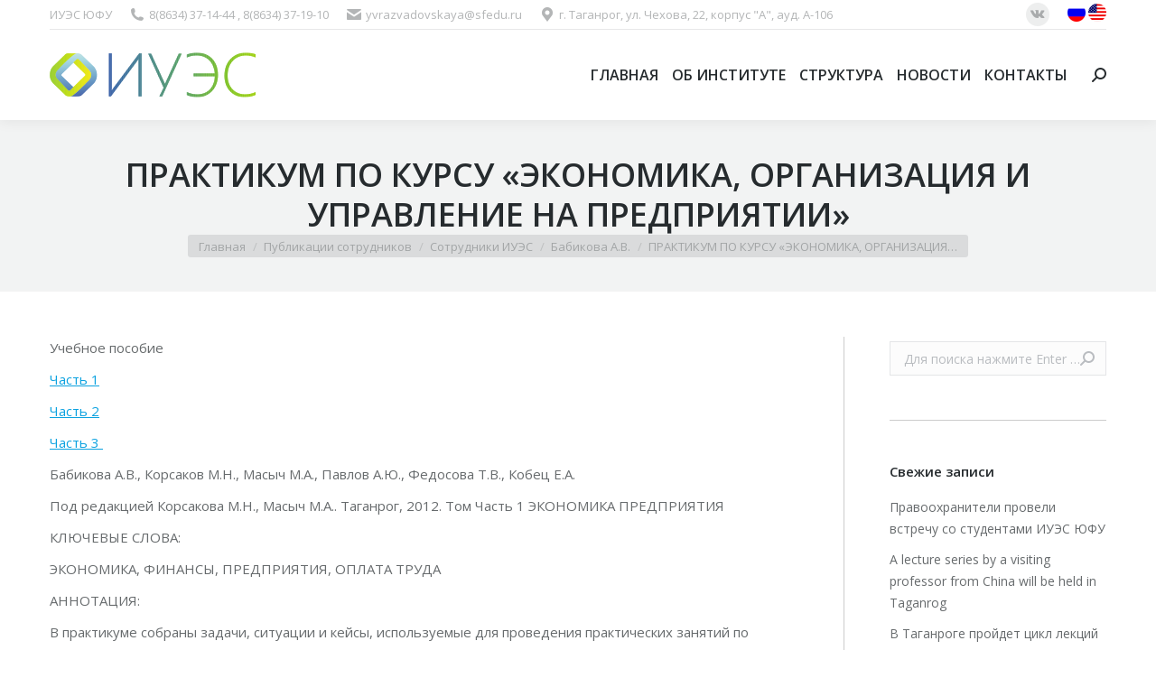

--- FILE ---
content_type: text/html; charset=UTF-8
request_url: https://iues.sfedu.ru/2016/08/29/praktikum-po-kursu-ekonomika-organizatsiya-i-upravlenie-na-predpriyatii/
body_size: 24326
content:
<!DOCTYPE html>
<!--[if !(IE 6) | !(IE 7) | !(IE 8)  ]><!-->
<html dir="ltr" lang="ru-RU" prefix="og: https://ogp.me/ns#" class="no-js">
<!--<![endif]-->
<head>
	<meta charset="UTF-8" />
		<meta name="viewport" content="width=device-width, initial-scale=1, maximum-scale=1, user-scalable=0">
		<meta name="theme-color" content="#0ca2e0"/>	<link rel="profile" href="http://gmpg.org/xfn/11" />
	        <script type="text/javascript">
            if (/Android|webOS|iPhone|iPad|iPod|BlackBerry|IEMobile|Opera Mini/i.test(navigator.userAgent)) {
                var originalAddEventListener = EventTarget.prototype.addEventListener,
                    oldWidth = window.innerWidth;

                EventTarget.prototype.addEventListener = function (eventName, eventHandler, useCapture) {
                    if (eventName === "resize") {
                        originalAddEventListener.call(this, eventName, function (event) {
                            if (oldWidth === window.innerWidth) {
                                return;
                            }
                            else if (oldWidth !== window.innerWidth) {
                                oldWidth = window.innerWidth;
                            }
                            if (eventHandler.handleEvent) {
                                eventHandler.handleEvent.call(this, event);
                            }
                            else {
                                eventHandler.call(this, event);
                            };
                        }, useCapture);
                    }
                    else {
                        originalAddEventListener.call(this, eventName, eventHandler, useCapture);
                    };
                };
            };
        </script>
		<title>ПРАКТИКУМ ПО КУРСУ «ЭКОНОМИКА, ОРГАНИЗАЦИЯ И УПРАВЛЕНИЕ НА ПРЕДПРИЯТИИ» - ИУЭС</title>

		<!-- All in One SEO 4.8.7 - aioseo.com -->
	<meta name="description" content="Учебное пособие Часть 1 Часть 2 Часть 3 Бабикова А.В., Корсаков М.Н., Масыч М.А., Павлов А.Ю., Федосова Т.В., Кобец Е.А. Под редакцией Корсакова М.Н., Масыч М.А.. Таганрог, 2012. Том Часть 1 ЭКОНОМИКА ПРЕДПРИЯТИЯ КЛЮЧЕВЫЕ СЛОВА: ЭКОНОМИКА, ФИНАНСЫ, ПРЕДПРИЯТИЯ, ОПЛАТА ТРУДА АННОТАЦИЯ: В практикуме собраны задачи, ситуации и кейсы, используемые для проведения практических занятий по базовым" />
	<meta name="robots" content="max-image-preview:large" />
	<meta name="author" content="Елена Защитина"/>
	<link rel="canonical" href="https://iues.sfedu.ru/2016/08/29/praktikum-po-kursu-ekonomika-organizatsiya-i-upravlenie-na-predpriyatii/" />
	<meta name="generator" content="All in One SEO (AIOSEO) 4.8.7" />
		<meta property="og:locale" content="ru_RU" />
		<meta property="og:site_name" content="ИУЭС - Институт Управления в Экономических, Экологических и Социальных Системах" />
		<meta property="og:type" content="article" />
		<meta property="og:title" content="ПРАКТИКУМ ПО КУРСУ «ЭКОНОМИКА, ОРГАНИЗАЦИЯ И УПРАВЛЕНИЕ НА ПРЕДПРИЯТИИ» - ИУЭС" />
		<meta property="og:description" content="Учебное пособие Часть 1 Часть 2 Часть 3 Бабикова А.В., Корсаков М.Н., Масыч М.А., Павлов А.Ю., Федосова Т.В., Кобец Е.А. Под редакцией Корсакова М.Н., Масыч М.А.. Таганрог, 2012. Том Часть 1 ЭКОНОМИКА ПРЕДПРИЯТИЯ КЛЮЧЕВЫЕ СЛОВА: ЭКОНОМИКА, ФИНАНСЫ, ПРЕДПРИЯТИЯ, ОПЛАТА ТРУДА АННОТАЦИЯ: В практикуме собраны задачи, ситуации и кейсы, используемые для проведения практических занятий по базовым" />
		<meta property="og:url" content="https://iues.sfedu.ru/2016/08/29/praktikum-po-kursu-ekonomika-organizatsiya-i-upravlenie-na-predpriyatii/" />
		<meta property="article:published_time" content="2016-08-29T13:50:49+00:00" />
		<meta property="article:modified_time" content="2016-08-29T13:50:49+00:00" />
		<meta name="twitter:card" content="summary" />
		<meta name="twitter:title" content="ПРАКТИКУМ ПО КУРСУ «ЭКОНОМИКА, ОРГАНИЗАЦИЯ И УПРАВЛЕНИЕ НА ПРЕДПРИЯТИИ» - ИУЭС" />
		<meta name="twitter:description" content="Учебное пособие Часть 1 Часть 2 Часть 3 Бабикова А.В., Корсаков М.Н., Масыч М.А., Павлов А.Ю., Федосова Т.В., Кобец Е.А. Под редакцией Корсакова М.Н., Масыч М.А.. Таганрог, 2012. Том Часть 1 ЭКОНОМИКА ПРЕДПРИЯТИЯ КЛЮЧЕВЫЕ СЛОВА: ЭКОНОМИКА, ФИНАНСЫ, ПРЕДПРИЯТИЯ, ОПЛАТА ТРУДА АННОТАЦИЯ: В практикуме собраны задачи, ситуации и кейсы, используемые для проведения практических занятий по базовым" />
		<script type="application/ld+json" class="aioseo-schema">
			{"@context":"https:\/\/schema.org","@graph":[{"@type":"BlogPosting","@id":"https:\/\/iues.sfedu.ru\/2016\/08\/29\/praktikum-po-kursu-ekonomika-organizatsiya-i-upravlenie-na-predpriyatii\/#blogposting","name":"\u041f\u0420\u0410\u041a\u0422\u0418\u041a\u0423\u041c \u041f\u041e \u041a\u0423\u0420\u0421\u0423 \u00ab\u042d\u041a\u041e\u041d\u041e\u041c\u0418\u041a\u0410, \u041e\u0420\u0413\u0410\u041d\u0418\u0417\u0410\u0426\u0418\u042f \u0418 \u0423\u041f\u0420\u0410\u0412\u041b\u0415\u041d\u0418\u0415 \u041d\u0410 \u041f\u0420\u0415\u0414\u041f\u0420\u0418\u042f\u0422\u0418\u0418\u00bb - \u0418\u0423\u042d\u0421","headline":"\u041f\u0420\u0410\u041a\u0422\u0418\u041a\u0423\u041c \u041f\u041e \u041a\u0423\u0420\u0421\u0423 &#171;\u042d\u041a\u041e\u041d\u041e\u041c\u0418\u041a\u0410, \u041e\u0420\u0413\u0410\u041d\u0418\u0417\u0410\u0426\u0418\u042f \u0418 \u0423\u041f\u0420\u0410\u0412\u041b\u0415\u041d\u0418\u0415 \u041d\u0410 \u041f\u0420\u0415\u0414\u041f\u0420\u0418\u042f\u0422\u0418\u0418&#187;","author":{"@id":"https:\/\/iues.sfedu.ru\/author\/elena\/#author"},"publisher":{"@id":"https:\/\/iues.sfedu.ru\/#organization"},"datePublished":"2016-08-29T16:50:49+03:00","dateModified":"2016-08-29T16:50:49+03:00","inLanguage":"ru-RU","mainEntityOfPage":{"@id":"https:\/\/iues.sfedu.ru\/2016\/08\/29\/praktikum-po-kursu-ekonomika-organizatsiya-i-upravlenie-na-predpriyatii\/#webpage"},"isPartOf":{"@id":"https:\/\/iues.sfedu.ru\/2016\/08\/29\/praktikum-po-kursu-ekonomika-organizatsiya-i-upravlenie-na-predpriyatii\/#webpage"},"articleSection":"\u0411\u0430\u0431\u0438\u043a\u043e\u0432\u0430 \u0410.\u0412., \u041a\u043e\u0431\u0435\u0446 \u0415.\u0410, \u041a\u043e\u0440\u0441\u0430\u043a\u043e\u0432 \u041c.\u041d., \u041c\u0430\u0441\u044b\u0447 \u041c.\u0410., \u041f\u0430\u0432\u043b\u043e\u0432 \u0410.\u042e, \u041f\u0443\u0431\u043b\u0438\u043a\u0430\u0446\u0438\u0438 \u0441\u043e\u0442\u0440\u0443\u0434\u043d\u0438\u043a\u043e\u0432, \u0423\u0447\u0435\u0431\u043d\u044b\u0435 \u043f\u043e\u0441\u043e\u0431\u0438\u044f, \u0443\u0447\u0435\u0431\u043d\u044b\u0435 \u043f\u043e\u0441\u043e\u0431\u0438\u044f \u042d\u041f, \u0424\u0435\u0434\u043e\u0441\u043e\u0432\u0430 \u0422.\u0412."},{"@type":"BreadcrumbList","@id":"https:\/\/iues.sfedu.ru\/2016\/08\/29\/praktikum-po-kursu-ekonomika-organizatsiya-i-upravlenie-na-predpriyatii\/#breadcrumblist","itemListElement":[{"@type":"ListItem","@id":"https:\/\/iues.sfedu.ru#listItem","position":1,"name":"\u0413\u043b\u0430\u0432\u043d\u0430\u044f","item":"https:\/\/iues.sfedu.ru","nextItem":{"@type":"ListItem","@id":"https:\/\/iues.sfedu.ru\/category\/publikatsii-sotrudnikov\/#listItem","name":"\u041f\u0443\u0431\u043b\u0438\u043a\u0430\u0446\u0438\u0438 \u0441\u043e\u0442\u0440\u0443\u0434\u043d\u0438\u043a\u043e\u0432"}},{"@type":"ListItem","@id":"https:\/\/iues.sfedu.ru\/category\/publikatsii-sotrudnikov\/#listItem","position":2,"name":"\u041f\u0443\u0431\u043b\u0438\u043a\u0430\u0446\u0438\u0438 \u0441\u043e\u0442\u0440\u0443\u0434\u043d\u0438\u043a\u043e\u0432","item":"https:\/\/iues.sfedu.ru\/category\/publikatsii-sotrudnikov\/","nextItem":{"@type":"ListItem","@id":"https:\/\/iues.sfedu.ru\/category\/publikatsii-sotrudnikov\/sotrudniki-iues\/#listItem","name":"\u0421\u043e\u0442\u0440\u0443\u0434\u043d\u0438\u043a\u0438 \u0418\u0423\u042d\u0421"},"previousItem":{"@type":"ListItem","@id":"https:\/\/iues.sfedu.ru#listItem","name":"\u0413\u043b\u0430\u0432\u043d\u0430\u044f"}},{"@type":"ListItem","@id":"https:\/\/iues.sfedu.ru\/category\/publikatsii-sotrudnikov\/sotrudniki-iues\/#listItem","position":3,"name":"\u0421\u043e\u0442\u0440\u0443\u0434\u043d\u0438\u043a\u0438 \u0418\u0423\u042d\u0421","item":"https:\/\/iues.sfedu.ru\/category\/publikatsii-sotrudnikov\/sotrudniki-iues\/","nextItem":{"@type":"ListItem","@id":"https:\/\/iues.sfedu.ru\/category\/publikatsii-sotrudnikov\/sotrudniki-iues\/pavlov-a-yu\/#listItem","name":"\u041f\u0430\u0432\u043b\u043e\u0432 \u0410.\u042e"},"previousItem":{"@type":"ListItem","@id":"https:\/\/iues.sfedu.ru\/category\/publikatsii-sotrudnikov\/#listItem","name":"\u041f\u0443\u0431\u043b\u0438\u043a\u0430\u0446\u0438\u0438 \u0441\u043e\u0442\u0440\u0443\u0434\u043d\u0438\u043a\u043e\u0432"}},{"@type":"ListItem","@id":"https:\/\/iues.sfedu.ru\/category\/publikatsii-sotrudnikov\/sotrudniki-iues\/pavlov-a-yu\/#listItem","position":4,"name":"\u041f\u0430\u0432\u043b\u043e\u0432 \u0410.\u042e","item":"https:\/\/iues.sfedu.ru\/category\/publikatsii-sotrudnikov\/sotrudniki-iues\/pavlov-a-yu\/","nextItem":{"@type":"ListItem","@id":"https:\/\/iues.sfedu.ru\/2016\/08\/29\/praktikum-po-kursu-ekonomika-organizatsiya-i-upravlenie-na-predpriyatii\/#listItem","name":"\u041f\u0420\u0410\u041a\u0422\u0418\u041a\u0423\u041c \u041f\u041e \u041a\u0423\u0420\u0421\u0423 &#171;\u042d\u041a\u041e\u041d\u041e\u041c\u0418\u041a\u0410, \u041e\u0420\u0413\u0410\u041d\u0418\u0417\u0410\u0426\u0418\u042f \u0418 \u0423\u041f\u0420\u0410\u0412\u041b\u0415\u041d\u0418\u0415 \u041d\u0410 \u041f\u0420\u0415\u0414\u041f\u0420\u0418\u042f\u0422\u0418\u0418&#187;"},"previousItem":{"@type":"ListItem","@id":"https:\/\/iues.sfedu.ru\/category\/publikatsii-sotrudnikov\/sotrudniki-iues\/#listItem","name":"\u0421\u043e\u0442\u0440\u0443\u0434\u043d\u0438\u043a\u0438 \u0418\u0423\u042d\u0421"}},{"@type":"ListItem","@id":"https:\/\/iues.sfedu.ru\/2016\/08\/29\/praktikum-po-kursu-ekonomika-organizatsiya-i-upravlenie-na-predpriyatii\/#listItem","position":5,"name":"\u041f\u0420\u0410\u041a\u0422\u0418\u041a\u0423\u041c \u041f\u041e \u041a\u0423\u0420\u0421\u0423 &#171;\u042d\u041a\u041e\u041d\u041e\u041c\u0418\u041a\u0410, \u041e\u0420\u0413\u0410\u041d\u0418\u0417\u0410\u0426\u0418\u042f \u0418 \u0423\u041f\u0420\u0410\u0412\u041b\u0415\u041d\u0418\u0415 \u041d\u0410 \u041f\u0420\u0415\u0414\u041f\u0420\u0418\u042f\u0422\u0418\u0418&#187;","previousItem":{"@type":"ListItem","@id":"https:\/\/iues.sfedu.ru\/category\/publikatsii-sotrudnikov\/sotrudniki-iues\/pavlov-a-yu\/#listItem","name":"\u041f\u0430\u0432\u043b\u043e\u0432 \u0410.\u042e"}}]},{"@type":"Organization","@id":"https:\/\/iues.sfedu.ru\/#organization","name":"\u0418\u0423\u042d\u0421","description":"\u0418\u043d\u0441\u0442\u0438\u0442\u0443\u0442 \u0423\u043f\u0440\u0430\u0432\u043b\u0435\u043d\u0438\u044f \u0432 \u042d\u043a\u043e\u043d\u043e\u043c\u0438\u0447\u0435\u0441\u043a\u0438\u0445, \u042d\u043a\u043e\u043b\u043e\u0433\u0438\u0447\u0435\u0441\u043a\u0438\u0445 \u0438 \u0421\u043e\u0446\u0438\u0430\u043b\u044c\u043d\u044b\u0445 \u0421\u0438\u0441\u0442\u0435\u043c\u0430\u0445","url":"https:\/\/iues.sfedu.ru\/"},{"@type":"Person","@id":"https:\/\/iues.sfedu.ru\/author\/elena\/#author","url":"https:\/\/iues.sfedu.ru\/author\/elena\/","name":"\u0415\u043b\u0435\u043d\u0430 \u0417\u0430\u0449\u0438\u0442\u0438\u043d\u0430","image":{"@type":"ImageObject","@id":"https:\/\/iues.sfedu.ru\/2016\/08\/29\/praktikum-po-kursu-ekonomika-organizatsiya-i-upravlenie-na-predpriyatii\/#authorImage","url":"https:\/\/secure.gravatar.com\/avatar\/e60f627e6baf9b95aef02991e035419790db07c33ca192d7070aa4ad47864e87?s=96&d=mm&r=g","width":96,"height":96,"caption":"\u0415\u043b\u0435\u043d\u0430 \u0417\u0430\u0449\u0438\u0442\u0438\u043d\u0430"}},{"@type":"WebPage","@id":"https:\/\/iues.sfedu.ru\/2016\/08\/29\/praktikum-po-kursu-ekonomika-organizatsiya-i-upravlenie-na-predpriyatii\/#webpage","url":"https:\/\/iues.sfedu.ru\/2016\/08\/29\/praktikum-po-kursu-ekonomika-organizatsiya-i-upravlenie-na-predpriyatii\/","name":"\u041f\u0420\u0410\u041a\u0422\u0418\u041a\u0423\u041c \u041f\u041e \u041a\u0423\u0420\u0421\u0423 \u00ab\u042d\u041a\u041e\u041d\u041e\u041c\u0418\u041a\u0410, \u041e\u0420\u0413\u0410\u041d\u0418\u0417\u0410\u0426\u0418\u042f \u0418 \u0423\u041f\u0420\u0410\u0412\u041b\u0415\u041d\u0418\u0415 \u041d\u0410 \u041f\u0420\u0415\u0414\u041f\u0420\u0418\u042f\u0422\u0418\u0418\u00bb - \u0418\u0423\u042d\u0421","description":"\u0423\u0447\u0435\u0431\u043d\u043e\u0435 \u043f\u043e\u0441\u043e\u0431\u0438\u0435 \u0427\u0430\u0441\u0442\u044c 1 \u0427\u0430\u0441\u0442\u044c 2 \u0427\u0430\u0441\u0442\u044c 3 \u0411\u0430\u0431\u0438\u043a\u043e\u0432\u0430 \u0410.\u0412., \u041a\u043e\u0440\u0441\u0430\u043a\u043e\u0432 \u041c.\u041d., \u041c\u0430\u0441\u044b\u0447 \u041c.\u0410., \u041f\u0430\u0432\u043b\u043e\u0432 \u0410.\u042e., \u0424\u0435\u0434\u043e\u0441\u043e\u0432\u0430 \u0422.\u0412., \u041a\u043e\u0431\u0435\u0446 \u0415.\u0410. \u041f\u043e\u0434 \u0440\u0435\u0434\u0430\u043a\u0446\u0438\u0435\u0439 \u041a\u043e\u0440\u0441\u0430\u043a\u043e\u0432\u0430 \u041c.\u041d., \u041c\u0430\u0441\u044b\u0447 \u041c.\u0410.. \u0422\u0430\u0433\u0430\u043d\u0440\u043e\u0433, 2012. \u0422\u043e\u043c \u0427\u0430\u0441\u0442\u044c 1 \u042d\u041a\u041e\u041d\u041e\u041c\u0418\u041a\u0410 \u041f\u0420\u0415\u0414\u041f\u0420\u0418\u042f\u0422\u0418\u042f \u041a\u041b\u042e\u0427\u0415\u0412\u042b\u0415 \u0421\u041b\u041e\u0412\u0410: \u042d\u041a\u041e\u041d\u041e\u041c\u0418\u041a\u0410, \u0424\u0418\u041d\u0410\u041d\u0421\u042b, \u041f\u0420\u0415\u0414\u041f\u0420\u0418\u042f\u0422\u0418\u042f, \u041e\u041f\u041b\u0410\u0422\u0410 \u0422\u0420\u0423\u0414\u0410 \u0410\u041d\u041d\u041e\u0422\u0410\u0426\u0418\u042f: \u0412 \u043f\u0440\u0430\u043a\u0442\u0438\u043a\u0443\u043c\u0435 \u0441\u043e\u0431\u0440\u0430\u043d\u044b \u0437\u0430\u0434\u0430\u0447\u0438, \u0441\u0438\u0442\u0443\u0430\u0446\u0438\u0438 \u0438 \u043a\u0435\u0439\u0441\u044b, \u0438\u0441\u043f\u043e\u043b\u044c\u0437\u0443\u0435\u043c\u044b\u0435 \u0434\u043b\u044f \u043f\u0440\u043e\u0432\u0435\u0434\u0435\u043d\u0438\u044f \u043f\u0440\u0430\u043a\u0442\u0438\u0447\u0435\u0441\u043a\u0438\u0445 \u0437\u0430\u043d\u044f\u0442\u0438\u0439 \u043f\u043e \u0431\u0430\u0437\u043e\u0432\u044b\u043c","inLanguage":"ru-RU","isPartOf":{"@id":"https:\/\/iues.sfedu.ru\/#website"},"breadcrumb":{"@id":"https:\/\/iues.sfedu.ru\/2016\/08\/29\/praktikum-po-kursu-ekonomika-organizatsiya-i-upravlenie-na-predpriyatii\/#breadcrumblist"},"author":{"@id":"https:\/\/iues.sfedu.ru\/author\/elena\/#author"},"creator":{"@id":"https:\/\/iues.sfedu.ru\/author\/elena\/#author"},"datePublished":"2016-08-29T16:50:49+03:00","dateModified":"2016-08-29T16:50:49+03:00"},{"@type":"WebSite","@id":"https:\/\/iues.sfedu.ru\/#website","url":"https:\/\/iues.sfedu.ru\/","name":"\u0418\u0423\u042d\u0421","description":"\u0418\u043d\u0441\u0442\u0438\u0442\u0443\u0442 \u0423\u043f\u0440\u0430\u0432\u043b\u0435\u043d\u0438\u044f \u0432 \u042d\u043a\u043e\u043d\u043e\u043c\u0438\u0447\u0435\u0441\u043a\u0438\u0445, \u042d\u043a\u043e\u043b\u043e\u0433\u0438\u0447\u0435\u0441\u043a\u0438\u0445 \u0438 \u0421\u043e\u0446\u0438\u0430\u043b\u044c\u043d\u044b\u0445 \u0421\u0438\u0441\u0442\u0435\u043c\u0430\u0445","inLanguage":"ru-RU","publisher":{"@id":"https:\/\/iues.sfedu.ru\/#organization"}}]}
		</script>
		<!-- All in One SEO -->

<link rel='dns-prefetch' href='//fonts.googleapis.com' />
<link rel="alternate" type="application/rss+xml" title="ИУЭС &raquo; Лента" href="https://iues.sfedu.ru/feed/" />
<link rel="alternate" type="application/rss+xml" title="ИУЭС &raquo; Лента комментариев" href="https://iues.sfedu.ru/comments/feed/" />
<link rel="alternate" type="application/rss+xml" title="ИУЭС &raquo; Лента комментариев к &laquo;ПРАКТИКУМ ПО КУРСУ &#171;ЭКОНОМИКА, ОРГАНИЗАЦИЯ И УПРАВЛЕНИЕ НА ПРЕДПРИЯТИИ&#187;&raquo;" href="https://iues.sfedu.ru/2016/08/29/praktikum-po-kursu-ekonomika-organizatsiya-i-upravlenie-na-predpriyatii/feed/" />
<link rel="alternate" title="oEmbed (JSON)" type="application/json+oembed" href="https://iues.sfedu.ru/wp-json/oembed/1.0/embed?url=https%3A%2F%2Fiues.sfedu.ru%2F2016%2F08%2F29%2Fpraktikum-po-kursu-ekonomika-organizatsiya-i-upravlenie-na-predpriyatii%2F" />
<link rel="alternate" title="oEmbed (XML)" type="text/xml+oembed" href="https://iues.sfedu.ru/wp-json/oembed/1.0/embed?url=https%3A%2F%2Fiues.sfedu.ru%2F2016%2F08%2F29%2Fpraktikum-po-kursu-ekonomika-organizatsiya-i-upravlenie-na-predpriyatii%2F&#038;format=xml" />
<style id='wp-img-auto-sizes-contain-inline-css' type='text/css'>
img:is([sizes=auto i],[sizes^="auto," i]){contain-intrinsic-size:3000px 1500px}
/*# sourceURL=wp-img-auto-sizes-contain-inline-css */
</style>
<style id='wp-emoji-styles-inline-css' type='text/css'>

	img.wp-smiley, img.emoji {
		display: inline !important;
		border: none !important;
		box-shadow: none !important;
		height: 1em !important;
		width: 1em !important;
		margin: 0 0.07em !important;
		vertical-align: -0.1em !important;
		background: none !important;
		padding: 0 !important;
	}
/*# sourceURL=wp-emoji-styles-inline-css */
</style>
<style id='wp-block-library-inline-css' type='text/css'>
:root{--wp-block-synced-color:#7a00df;--wp-block-synced-color--rgb:122,0,223;--wp-bound-block-color:var(--wp-block-synced-color);--wp-editor-canvas-background:#ddd;--wp-admin-theme-color:#007cba;--wp-admin-theme-color--rgb:0,124,186;--wp-admin-theme-color-darker-10:#006ba1;--wp-admin-theme-color-darker-10--rgb:0,107,160.5;--wp-admin-theme-color-darker-20:#005a87;--wp-admin-theme-color-darker-20--rgb:0,90,135;--wp-admin-border-width-focus:2px}@media (min-resolution:192dpi){:root{--wp-admin-border-width-focus:1.5px}}.wp-element-button{cursor:pointer}:root .has-very-light-gray-background-color{background-color:#eee}:root .has-very-dark-gray-background-color{background-color:#313131}:root .has-very-light-gray-color{color:#eee}:root .has-very-dark-gray-color{color:#313131}:root .has-vivid-green-cyan-to-vivid-cyan-blue-gradient-background{background:linear-gradient(135deg,#00d084,#0693e3)}:root .has-purple-crush-gradient-background{background:linear-gradient(135deg,#34e2e4,#4721fb 50%,#ab1dfe)}:root .has-hazy-dawn-gradient-background{background:linear-gradient(135deg,#faaca8,#dad0ec)}:root .has-subdued-olive-gradient-background{background:linear-gradient(135deg,#fafae1,#67a671)}:root .has-atomic-cream-gradient-background{background:linear-gradient(135deg,#fdd79a,#004a59)}:root .has-nightshade-gradient-background{background:linear-gradient(135deg,#330968,#31cdcf)}:root .has-midnight-gradient-background{background:linear-gradient(135deg,#020381,#2874fc)}:root{--wp--preset--font-size--normal:16px;--wp--preset--font-size--huge:42px}.has-regular-font-size{font-size:1em}.has-larger-font-size{font-size:2.625em}.has-normal-font-size{font-size:var(--wp--preset--font-size--normal)}.has-huge-font-size{font-size:var(--wp--preset--font-size--huge)}.has-text-align-center{text-align:center}.has-text-align-left{text-align:left}.has-text-align-right{text-align:right}.has-fit-text{white-space:nowrap!important}#end-resizable-editor-section{display:none}.aligncenter{clear:both}.items-justified-left{justify-content:flex-start}.items-justified-center{justify-content:center}.items-justified-right{justify-content:flex-end}.items-justified-space-between{justify-content:space-between}.screen-reader-text{border:0;clip-path:inset(50%);height:1px;margin:-1px;overflow:hidden;padding:0;position:absolute;width:1px;word-wrap:normal!important}.screen-reader-text:focus{background-color:#ddd;clip-path:none;color:#444;display:block;font-size:1em;height:auto;left:5px;line-height:normal;padding:15px 23px 14px;text-decoration:none;top:5px;width:auto;z-index:100000}html :where(.has-border-color){border-style:solid}html :where([style*=border-top-color]){border-top-style:solid}html :where([style*=border-right-color]){border-right-style:solid}html :where([style*=border-bottom-color]){border-bottom-style:solid}html :where([style*=border-left-color]){border-left-style:solid}html :where([style*=border-width]){border-style:solid}html :where([style*=border-top-width]){border-top-style:solid}html :where([style*=border-right-width]){border-right-style:solid}html :where([style*=border-bottom-width]){border-bottom-style:solid}html :where([style*=border-left-width]){border-left-style:solid}html :where(img[class*=wp-image-]){height:auto;max-width:100%}:where(figure){margin:0 0 1em}html :where(.is-position-sticky){--wp-admin--admin-bar--position-offset:var(--wp-admin--admin-bar--height,0px)}@media screen and (max-width:600px){html :where(.is-position-sticky){--wp-admin--admin-bar--position-offset:0px}}

/*# sourceURL=wp-block-library-inline-css */
</style><style id='global-styles-inline-css' type='text/css'>
:root{--wp--preset--aspect-ratio--square: 1;--wp--preset--aspect-ratio--4-3: 4/3;--wp--preset--aspect-ratio--3-4: 3/4;--wp--preset--aspect-ratio--3-2: 3/2;--wp--preset--aspect-ratio--2-3: 2/3;--wp--preset--aspect-ratio--16-9: 16/9;--wp--preset--aspect-ratio--9-16: 9/16;--wp--preset--color--black: #000000;--wp--preset--color--cyan-bluish-gray: #abb8c3;--wp--preset--color--white: #FFF;--wp--preset--color--pale-pink: #f78da7;--wp--preset--color--vivid-red: #cf2e2e;--wp--preset--color--luminous-vivid-orange: #ff6900;--wp--preset--color--luminous-vivid-amber: #fcb900;--wp--preset--color--light-green-cyan: #7bdcb5;--wp--preset--color--vivid-green-cyan: #00d084;--wp--preset--color--pale-cyan-blue: #8ed1fc;--wp--preset--color--vivid-cyan-blue: #0693e3;--wp--preset--color--vivid-purple: #9b51e0;--wp--preset--color--accent: #0ca2e0;--wp--preset--color--dark-gray: #111;--wp--preset--color--light-gray: #767676;--wp--preset--gradient--vivid-cyan-blue-to-vivid-purple: linear-gradient(135deg,rgb(6,147,227) 0%,rgb(155,81,224) 100%);--wp--preset--gradient--light-green-cyan-to-vivid-green-cyan: linear-gradient(135deg,rgb(122,220,180) 0%,rgb(0,208,130) 100%);--wp--preset--gradient--luminous-vivid-amber-to-luminous-vivid-orange: linear-gradient(135deg,rgb(252,185,0) 0%,rgb(255,105,0) 100%);--wp--preset--gradient--luminous-vivid-orange-to-vivid-red: linear-gradient(135deg,rgb(255,105,0) 0%,rgb(207,46,46) 100%);--wp--preset--gradient--very-light-gray-to-cyan-bluish-gray: linear-gradient(135deg,rgb(238,238,238) 0%,rgb(169,184,195) 100%);--wp--preset--gradient--cool-to-warm-spectrum: linear-gradient(135deg,rgb(74,234,220) 0%,rgb(151,120,209) 20%,rgb(207,42,186) 40%,rgb(238,44,130) 60%,rgb(251,105,98) 80%,rgb(254,248,76) 100%);--wp--preset--gradient--blush-light-purple: linear-gradient(135deg,rgb(255,206,236) 0%,rgb(152,150,240) 100%);--wp--preset--gradient--blush-bordeaux: linear-gradient(135deg,rgb(254,205,165) 0%,rgb(254,45,45) 50%,rgb(107,0,62) 100%);--wp--preset--gradient--luminous-dusk: linear-gradient(135deg,rgb(255,203,112) 0%,rgb(199,81,192) 50%,rgb(65,88,208) 100%);--wp--preset--gradient--pale-ocean: linear-gradient(135deg,rgb(255,245,203) 0%,rgb(182,227,212) 50%,rgb(51,167,181) 100%);--wp--preset--gradient--electric-grass: linear-gradient(135deg,rgb(202,248,128) 0%,rgb(113,206,126) 100%);--wp--preset--gradient--midnight: linear-gradient(135deg,rgb(2,3,129) 0%,rgb(40,116,252) 100%);--wp--preset--font-size--small: 13px;--wp--preset--font-size--medium: 20px;--wp--preset--font-size--large: 36px;--wp--preset--font-size--x-large: 42px;--wp--preset--spacing--20: 0.44rem;--wp--preset--spacing--30: 0.67rem;--wp--preset--spacing--40: 1rem;--wp--preset--spacing--50: 1.5rem;--wp--preset--spacing--60: 2.25rem;--wp--preset--spacing--70: 3.38rem;--wp--preset--spacing--80: 5.06rem;--wp--preset--shadow--natural: 6px 6px 9px rgba(0, 0, 0, 0.2);--wp--preset--shadow--deep: 12px 12px 50px rgba(0, 0, 0, 0.4);--wp--preset--shadow--sharp: 6px 6px 0px rgba(0, 0, 0, 0.2);--wp--preset--shadow--outlined: 6px 6px 0px -3px rgb(255, 255, 255), 6px 6px rgb(0, 0, 0);--wp--preset--shadow--crisp: 6px 6px 0px rgb(0, 0, 0);}:where(.is-layout-flex){gap: 0.5em;}:where(.is-layout-grid){gap: 0.5em;}body .is-layout-flex{display: flex;}.is-layout-flex{flex-wrap: wrap;align-items: center;}.is-layout-flex > :is(*, div){margin: 0;}body .is-layout-grid{display: grid;}.is-layout-grid > :is(*, div){margin: 0;}:where(.wp-block-columns.is-layout-flex){gap: 2em;}:where(.wp-block-columns.is-layout-grid){gap: 2em;}:where(.wp-block-post-template.is-layout-flex){gap: 1.25em;}:where(.wp-block-post-template.is-layout-grid){gap: 1.25em;}.has-black-color{color: var(--wp--preset--color--black) !important;}.has-cyan-bluish-gray-color{color: var(--wp--preset--color--cyan-bluish-gray) !important;}.has-white-color{color: var(--wp--preset--color--white) !important;}.has-pale-pink-color{color: var(--wp--preset--color--pale-pink) !important;}.has-vivid-red-color{color: var(--wp--preset--color--vivid-red) !important;}.has-luminous-vivid-orange-color{color: var(--wp--preset--color--luminous-vivid-orange) !important;}.has-luminous-vivid-amber-color{color: var(--wp--preset--color--luminous-vivid-amber) !important;}.has-light-green-cyan-color{color: var(--wp--preset--color--light-green-cyan) !important;}.has-vivid-green-cyan-color{color: var(--wp--preset--color--vivid-green-cyan) !important;}.has-pale-cyan-blue-color{color: var(--wp--preset--color--pale-cyan-blue) !important;}.has-vivid-cyan-blue-color{color: var(--wp--preset--color--vivid-cyan-blue) !important;}.has-vivid-purple-color{color: var(--wp--preset--color--vivid-purple) !important;}.has-black-background-color{background-color: var(--wp--preset--color--black) !important;}.has-cyan-bluish-gray-background-color{background-color: var(--wp--preset--color--cyan-bluish-gray) !important;}.has-white-background-color{background-color: var(--wp--preset--color--white) !important;}.has-pale-pink-background-color{background-color: var(--wp--preset--color--pale-pink) !important;}.has-vivid-red-background-color{background-color: var(--wp--preset--color--vivid-red) !important;}.has-luminous-vivid-orange-background-color{background-color: var(--wp--preset--color--luminous-vivid-orange) !important;}.has-luminous-vivid-amber-background-color{background-color: var(--wp--preset--color--luminous-vivid-amber) !important;}.has-light-green-cyan-background-color{background-color: var(--wp--preset--color--light-green-cyan) !important;}.has-vivid-green-cyan-background-color{background-color: var(--wp--preset--color--vivid-green-cyan) !important;}.has-pale-cyan-blue-background-color{background-color: var(--wp--preset--color--pale-cyan-blue) !important;}.has-vivid-cyan-blue-background-color{background-color: var(--wp--preset--color--vivid-cyan-blue) !important;}.has-vivid-purple-background-color{background-color: var(--wp--preset--color--vivid-purple) !important;}.has-black-border-color{border-color: var(--wp--preset--color--black) !important;}.has-cyan-bluish-gray-border-color{border-color: var(--wp--preset--color--cyan-bluish-gray) !important;}.has-white-border-color{border-color: var(--wp--preset--color--white) !important;}.has-pale-pink-border-color{border-color: var(--wp--preset--color--pale-pink) !important;}.has-vivid-red-border-color{border-color: var(--wp--preset--color--vivid-red) !important;}.has-luminous-vivid-orange-border-color{border-color: var(--wp--preset--color--luminous-vivid-orange) !important;}.has-luminous-vivid-amber-border-color{border-color: var(--wp--preset--color--luminous-vivid-amber) !important;}.has-light-green-cyan-border-color{border-color: var(--wp--preset--color--light-green-cyan) !important;}.has-vivid-green-cyan-border-color{border-color: var(--wp--preset--color--vivid-green-cyan) !important;}.has-pale-cyan-blue-border-color{border-color: var(--wp--preset--color--pale-cyan-blue) !important;}.has-vivid-cyan-blue-border-color{border-color: var(--wp--preset--color--vivid-cyan-blue) !important;}.has-vivid-purple-border-color{border-color: var(--wp--preset--color--vivid-purple) !important;}.has-vivid-cyan-blue-to-vivid-purple-gradient-background{background: var(--wp--preset--gradient--vivid-cyan-blue-to-vivid-purple) !important;}.has-light-green-cyan-to-vivid-green-cyan-gradient-background{background: var(--wp--preset--gradient--light-green-cyan-to-vivid-green-cyan) !important;}.has-luminous-vivid-amber-to-luminous-vivid-orange-gradient-background{background: var(--wp--preset--gradient--luminous-vivid-amber-to-luminous-vivid-orange) !important;}.has-luminous-vivid-orange-to-vivid-red-gradient-background{background: var(--wp--preset--gradient--luminous-vivid-orange-to-vivid-red) !important;}.has-very-light-gray-to-cyan-bluish-gray-gradient-background{background: var(--wp--preset--gradient--very-light-gray-to-cyan-bluish-gray) !important;}.has-cool-to-warm-spectrum-gradient-background{background: var(--wp--preset--gradient--cool-to-warm-spectrum) !important;}.has-blush-light-purple-gradient-background{background: var(--wp--preset--gradient--blush-light-purple) !important;}.has-blush-bordeaux-gradient-background{background: var(--wp--preset--gradient--blush-bordeaux) !important;}.has-luminous-dusk-gradient-background{background: var(--wp--preset--gradient--luminous-dusk) !important;}.has-pale-ocean-gradient-background{background: var(--wp--preset--gradient--pale-ocean) !important;}.has-electric-grass-gradient-background{background: var(--wp--preset--gradient--electric-grass) !important;}.has-midnight-gradient-background{background: var(--wp--preset--gradient--midnight) !important;}.has-small-font-size{font-size: var(--wp--preset--font-size--small) !important;}.has-medium-font-size{font-size: var(--wp--preset--font-size--medium) !important;}.has-large-font-size{font-size: var(--wp--preset--font-size--large) !important;}.has-x-large-font-size{font-size: var(--wp--preset--font-size--x-large) !important;}
/*# sourceURL=global-styles-inline-css */
</style>

<style id='classic-theme-styles-inline-css' type='text/css'>
/*! This file is auto-generated */
.wp-block-button__link{color:#fff;background-color:#32373c;border-radius:9999px;box-shadow:none;text-decoration:none;padding:calc(.667em + 2px) calc(1.333em + 2px);font-size:1.125em}.wp-block-file__button{background:#32373c;color:#fff;text-decoration:none}
/*# sourceURL=/wp-includes/css/classic-themes.min.css */
</style>
<link rel='stylesheet' id='contact-form-7-css' href='https://iues.sfedu.ru/wp-content/plugins/contact-form-7/includes/css/styles.css?ver=6.1.2' type='text/css' media='all' />
<link rel='stylesheet' id='tp_twitter_plugin_css-css' href='https://iues.sfedu.ru/wp-content/plugins/recent-tweets-widget/tp_twitter_plugin.css?ver=1.0' type='text/css' media='screen' />
<link rel='stylesheet' id='the7-Defaults-css' href='https://iues.sfedu.ru/wp-content/uploads/smile_fonts/Defaults/Defaults.css?ver=6.9' type='text/css' media='all' />
<link rel='stylesheet' id='dt-web-fonts-css' href='https://fonts.googleapis.com/css?family=Open+Sans:400,600,700|Roboto:400,600,700' type='text/css' media='all' />
<link rel='stylesheet' id='dt-main-css' href='https://iues.sfedu.ru/wp-content/themes/dt-the7/css/main.min.css?ver=9.1.2' type='text/css' media='all' />
<link rel='stylesheet' id='the7-font-css' href='https://iues.sfedu.ru/wp-content/themes/dt-the7/fonts/icomoon-the7-font/icomoon-the7-font.min.css?ver=9.1.2' type='text/css' media='all' />
<link rel='stylesheet' id='the7-awesome-fonts-css' href='https://iues.sfedu.ru/wp-content/themes/dt-the7/fonts/FontAwesome/css/all.min.css?ver=9.1.2' type='text/css' media='all' />
<link rel='stylesheet' id='the7-awesome-fonts-back-css' href='https://iues.sfedu.ru/wp-content/themes/dt-the7/fonts/FontAwesome/back-compat.min.css?ver=9.1.2' type='text/css' media='all' />
<link rel='stylesheet' id='the7-core-css' href='https://iues.sfedu.ru/wp-content/plugins/dt-the7-core/assets/css/post-type.min.css?ver=2.5.4' type='text/css' media='all' />
<link rel='stylesheet' id='dt-custom-css' href='https://iues.sfedu.ru/wp-content/uploads/the7-css/custom.css?ver=57c027afa2cd' type='text/css' media='all' />
<link rel='stylesheet' id='dt-media-css' href='https://iues.sfedu.ru/wp-content/uploads/the7-css/media.css?ver=57c027afa2cd' type='text/css' media='all' />
<link rel='stylesheet' id='the7-mega-menu-css' href='https://iues.sfedu.ru/wp-content/uploads/the7-css/mega-menu.css?ver=57c027afa2cd' type='text/css' media='all' />
<link rel='stylesheet' id='the7-elements-css' href='https://iues.sfedu.ru/wp-content/uploads/the7-css/post-type-dynamic.css?ver=57c027afa2cd' type='text/css' media='all' />
<link rel='stylesheet' id='style-css' href='https://iues.sfedu.ru/wp-content/themes/dt-the7/style.css?ver=9.1.2' type='text/css' media='all' />
<script type="text/javascript" src="https://iues.sfedu.ru/wp-includes/js/jquery/jquery.min.js?ver=3.7.1" id="jquery-core-js"></script>
<script type="text/javascript" src="https://iues.sfedu.ru/wp-includes/js/jquery/jquery-migrate.min.js?ver=3.4.1" id="jquery-migrate-js"></script>
<script type="text/javascript" id="dt-above-fold-js-extra">
/* <![CDATA[ */
var dtLocal = {"themeUrl":"https://iues.sfedu.ru/wp-content/themes/dt-the7","passText":"\u0414\u043b\u044f \u043f\u0440\u043e\u0441\u043c\u043e\u0442\u0440\u0430 \u044d\u0442\u043e\u0439 \u0437\u0430\u043a\u0440\u044b\u0442\u043e\u0439 \u043f\u0443\u0431\u043b\u0438\u043a\u0430\u0446\u0438\u0438, \u0432\u0432\u0435\u0434\u0438\u0442\u0435 \u043f\u0430\u0440\u043e\u043b\u044c \u043d\u0438\u0436\u0435:","moreButtonText":{"loading":"\u0417\u0430\u0433\u0440\u0443\u0437\u043a\u0430 ...","loadMore":"\u0417\u0430\u0433\u0440\u0443\u0437\u0438\u0442\u044c \u0435\u0449\u0451"},"postID":"1701","ajaxurl":"https://iues.sfedu.ru/wp-admin/admin-ajax.php","REST":{"baseUrl":"https://iues.sfedu.ru/wp-json/the7/v1","endpoints":{"sendMail":"/send-mail"}},"contactMessages":{"required":"One or more fields have an error. Please check and try again.","terms":"\u041f\u043e\u0436\u0430\u043b\u0443\u0439\u0441\u0442\u0430, \u043f\u0440\u0438\u043c\u0438\u0442\u0435 \u043f\u043e\u043b\u0438\u0442\u0438\u043a\u0443 \u043a\u043e\u043d\u0444\u0438\u0434\u0435\u043d\u0446\u0438\u0430\u043b\u044c\u043d\u043e\u0441\u0442\u0438.","fillTheCaptchaError":"\u041f\u043e\u0436\u0430\u043b\u0443\u0439\u0441\u0442\u0430, \u0437\u0430\u043f\u043e\u043b\u043d\u0438\u0442\u0435 \u043a\u0430\u043f\u0447\u0443."},"captchaSiteKey":"","ajaxNonce":"b229e6af39","pageData":"","themeSettings":{"smoothScroll":"off","lazyLoading":false,"accentColor":{"mode":"gradient","color":"#0ca2e0"},"desktopHeader":{"height":100},"ToggleCaptionEnabled":"disabled","ToggleCaption":"\u041d\u0430\u0432\u0438\u0433\u0430\u0446\u0438\u044f","floatingHeader":{"showAfter":140,"showMenu":true,"height":60,"logo":{"showLogo":true,"html":"\u003Cimg class=\" preload-me\" src=\"https://iues.sfedu.ru/wp-content/uploads/2016/06/logo2.png\" srcset=\"https://iues.sfedu.ru/wp-content/uploads/2016/06/logo2.png 156w, https://iues.sfedu.ru/wp-content/uploads/2016/06/logo1.png 228w\" width=\"156\" height=\"35\"   sizes=\"156px\" alt=\"\u0418\u0423\u042d\u0421\" /\u003E","url":"https://iues.sfedu.ru/"}},"topLine":{"floatingTopLine":{"logo":{"showLogo":false,"html":""}}},"mobileHeader":{"firstSwitchPoint":1040,"secondSwitchPoint":800,"firstSwitchPointHeight":60,"secondSwitchPointHeight":60,"mobileToggleCaptionEnabled":"disabled","mobileToggleCaption":"\u041c\u0435\u043d\u044e"},"stickyMobileHeaderFirstSwitch":{"logo":{"html":"\u003Cimg class=\" preload-me\" src=\"https://iues.sfedu.ru/wp-content/uploads/2016/06/logo1.png\" srcset=\"https://iues.sfedu.ru/wp-content/uploads/2016/06/logo1.png 228w, https://iues.sfedu.ru/wp-content/uploads/2016/06/logo1.png 228w\" width=\"228\" height=\"51\"   sizes=\"228px\" alt=\"\u0418\u0423\u042d\u0421\" /\u003E"}},"stickyMobileHeaderSecondSwitch":{"logo":{"html":"\u003Cimg class=\" preload-me\" src=\"https://iues.sfedu.ru/wp-content/uploads/2016/06/logo1.png\" srcset=\"https://iues.sfedu.ru/wp-content/uploads/2016/06/logo1.png 228w, https://iues.sfedu.ru/wp-content/uploads/2016/06/logo1.png 228w\" width=\"228\" height=\"51\"   sizes=\"228px\" alt=\"\u0418\u0423\u042d\u0421\" /\u003E"}},"content":{"textColor":"#676b6d","headerColor":"#262b2e"},"sidebar":{"switchPoint":970},"boxedWidth":"1280px","stripes":{"stripe1":{"textColor":"#676b6d","headerColor":"#262b2e"},"stripe2":{"textColor":"#ffffff","headerColor":"#ffffff"},"stripe3":{"textColor":"#262b2e","headerColor":"#262b2e"}}},"VCMobileScreenWidth":"768"};
var dtShare = {"shareButtonText":{"facebook":"\u041f\u043e\u0434\u0435\u043b\u0438\u0442\u0441\u044f \u0432 Facebook","twitter":"\u0422\u0432\u0438\u0442\u043d\u0443\u0442\u044c","pinterest":"Pin it","linkedin":"\u041f\u043e\u0434\u0435\u043b\u0438\u0442\u0441\u044f Linkedin","whatsapp":"\u041f\u043e\u0434\u0435\u043b\u0438\u0442\u044c\u0441\u044f \u0432 WhatsApp"},"overlayOpacity":"85"};
//# sourceURL=dt-above-fold-js-extra
/* ]]> */
</script>
<script type="text/javascript" src="https://iues.sfedu.ru/wp-content/themes/dt-the7/js/above-the-fold.min.js?ver=9.1.2" id="dt-above-fold-js"></script>
<link rel="https://api.w.org/" href="https://iues.sfedu.ru/wp-json/" /><link rel="alternate" title="JSON" type="application/json" href="https://iues.sfedu.ru/wp-json/wp/v2/posts/1701" /><link rel="EditURI" type="application/rsd+xml" title="RSD" href="https://iues.sfedu.ru/xmlrpc.php?rsd" />
<meta name="generator" content="WordPress 6.9" />
<link rel='shortlink' href='https://iues.sfedu.ru/?p=1701' />
<link rel="pingback" href="https://iues.sfedu.ru/xmlrpc.php">
<meta property="og:site_name" content="ИУЭС" />
<meta property="og:title" content="ПРАКТИКУМ ПО КУРСУ &#171;ЭКОНОМИКА, ОРГАНИЗАЦИЯ И УПРАВЛЕНИЕ НА ПРЕДПРИЯТИИ&#187;" />
<meta property="og:description" content="Учебное пособие Часть 1 Часть 2 Часть 3  Бабикова А.В., Корсаков М.Н., Масыч М.А., Павлов А.Ю., Федосова Т.В., Кобец Е.А. Под редакцией Корсакова М.Н., Масыч М.А.. Таганрог, 2012. Том Часть 1 ЭКОНОМИКА ПРЕДПРИЯТИЯ КЛЮЧЕВЫЕ СЛОВА: ЭКОНОМИКА, ФИНАНСЫ, ПРЕДПРИЯТИЯ, ОПЛАТА ТРУДА АННОТАЦИЯ: В практикуме собраны задачи, ситуации и кейсы, используемые для проведения практических занятий по базовым&hellip;" />
<meta property="og:url" content="https://iues.sfedu.ru/2016/08/29/praktikum-po-kursu-ekonomika-organizatsiya-i-upravlenie-na-predpriyatii/" />
<meta property="og:type" content="article" />
<style type="text/css">.recentcomments a{display:inline !important;padding:0 !important;margin:0 !important;}</style><meta name="generator" content="Powered by WPBakery Page Builder - drag and drop page builder for WordPress."/>
<link rel="icon" href="https://iues.sfedu.ru/wp-content/uploads/2016/06/favicon.png" type="image/png" sizes="16x16"/><noscript><style> .wpb_animate_when_almost_visible { opacity: 1; }</style></noscript><style id='the7-custom-inline-css' type='text/css'>
/*breadcrumbs background color*/
.page-title .breadcrumbs {
background-color: rgba(0, 0, 0, 0.05);
}
</style>
</head>
<body class="wp-singular post-template-default single single-post postid-1701 single-format-standard wp-embed-responsive wp-theme-dt-the7 the7-core-ver-2.5.4 dt-responsive-on right-mobile-menu-close-icon ouside-menu-close-icon mobile-hamburger-close-bg-enable mobile-hamburger-close-bg-hover-enable  fade-medium-mobile-menu-close-icon fade-medium-menu-close-icon accent-gradient srcset-enabled btn-flat custom-btn-color custom-btn-hover-color phantom-fade phantom-shadow-decoration phantom-custom-logo-on floating-mobile-menu-icon top-header first-switch-logo-center first-switch-menu-left second-switch-logo-center second-switch-menu-left layzr-loading-on popup-message-style dt-fa-compatibility the7-ver-9.1.2 wpb-js-composer js-comp-ver-6.6.0.1 vc_responsive">
<!-- The7 9.1.2 -->

<div id="page" >
	<a class="skip-link screen-reader-text" href="#content">Перейти к содержанию</a>

<div class="masthead inline-header right widgets full-height shadow-decoration shadow-mobile-header-decoration small-mobile-menu-icon mobile-menu-icon-bg-on mobile-menu-icon-hover-bg-on dt-parent-menu-clickable show-mobile-logo"  role="banner">

	<div class="top-bar line-content">
	<div class="top-bar-bg" ></div>
	<div class="left-widgets mini-widgets"><div class="text-area show-on-desktop in-top-bar-left in-menu-second-switch"><p>ИУЭС ЮФУ</p>
</div><span class="mini-contacts phone show-on-desktop in-top-bar-left in-menu-second-switch"><i class=" the7-mw-icon-phone-bold"></i>8(8634) 37-14-44 , 8(8634) 37-19-10</span><span class="mini-contacts email show-on-desktop in-top-bar-left in-menu-second-switch"><i class=" the7-mw-icon-mail-bold"></i>yvrazvadovskaya@sfedu.ru</span><span class="mini-contacts address show-on-desktop in-top-bar-left in-menu-second-switch"><i class=" the7-mw-icon-address-bold"></i>г. Таганрог, ул. Чехова, 22, корпус "А", ауд. А-106</span></div><div class="right-widgets mini-widgets"><div class="soc-ico show-on-desktop in-top-bar-right hide-on-second-switch custom-bg disabled-border border-off hover-accent-bg hover-disabled-border  hover-border-off"><a title="Страница Вконтакте открывается в новом окне" href="https://vk.com/iusees_sfedu" target="_blank" class="vk"><span class="soc-font-icon"></span><span class="screen-reader-text">Страница Вконтакте открывается в новом окне</span></a></div><div class="text-area show-on-desktop in-top-bar-right in-menu-second-switch"><p><a href="https://iues.sfedu.ru"><img src="https://iues.sfedu.ru/wp-content/uploads/2017/04/ico-rus.png" alt="" width="20" height="20" /></a> <a href="https://iues.sfedu.ru/main-en/"><img src="https://iues.sfedu.ru/wp-content/uploads/2017/04/ico-pendos.png" alt="" width="20" height="20" /></a></p>
</div></div></div>

	<header class="header-bar">

		<div class="branding">
	<div id="site-title" class="assistive-text">ИУЭС</div>
	<div id="site-description" class="assistive-text">Институт Управления в Экономических, Экологических и Социальных Системах</div>
	<a class="" href="https://iues.sfedu.ru/"><img class=" preload-me" src="https://iues.sfedu.ru/wp-content/uploads/2016/06/logo1.png" srcset="https://iues.sfedu.ru/wp-content/uploads/2016/06/logo1.png 228w, https://iues.sfedu.ru/wp-content/uploads/2016/06/logo1.png 228w" width="228" height="51"   sizes="228px" alt="ИУЭС" /><img class="mobile-logo preload-me" src="https://iues.sfedu.ru/wp-content/uploads/2016/06/logo1.png" srcset="https://iues.sfedu.ru/wp-content/uploads/2016/06/logo1.png 228w, https://iues.sfedu.ru/wp-content/uploads/2016/06/logo1.png 228w" width="228" height="51"   sizes="228px" alt="ИУЭС" /></a></div>

		<ul id="primary-menu" class="main-nav underline-decoration upwards-line gradient-hover outside-item-remove-margin" role="menubar"><li class="menu-item menu-item-type-post_type menu-item-object-page menu-item-home menu-item-249 first" role="presentation"><a href='https://iues.sfedu.ru/' data-level='1' role="menuitem"><span class="menu-item-text"><span class="menu-text">Главная</span></span></a></li> <li class="menu-item menu-item-type-post_type menu-item-object-page menu-item-has-children menu-item-250 has-children" role="presentation"><a href='https://iues.sfedu.ru/about-2/' data-level='1' role="menuitem"><span class="menu-item-text"><span class="menu-text">Об институте</span></span></a><ul class="sub-nav gradient-hover level-arrows-on" role="menubar"><li class="menu-item menu-item-type-post_type menu-item-object-page menu-item-255 first" role="presentation"><a href='https://iues.sfedu.ru/about-2/leaders/' data-level='2' role="menuitem"><i class="fa fa-sitemap" aria-hidden="true"></i>
<span class="menu-item-text"><span class="menu-text">Руководство</span></span></a></li> <li class="menu-item menu-item-type-post_type menu-item-object-page menu-item-254" role="presentation"><a href='https://iues.sfedu.ru/about-2/staff/' data-level='2' role="menuitem"><i class="fa fa-users" aria-hidden="true"></i><span class="menu-item-text"><span class="menu-text">Преподаватели и сотрудники</span></span></a></li> <li class="menu-item menu-item-type-post_type menu-item-object-page menu-item-253" role="presentation"><a href='https://iues.sfedu.ru/about-2/international-cooperation/' data-level='2' role="menuitem"><i class="fa fa-globe" aria-hidden="true"></i>
<span class="menu-item-text"><span class="menu-text">Международная деятельность</span></span></a></li> <li class="menu-item menu-item-type-post_type menu-item-object-page menu-item-257" role="presentation"><a href='https://iues.sfedu.ru/about-2/expert/' data-level='2' role="menuitem"><i class="fa fa-commenting-o" aria-hidden="true"></i>
<span class="menu-item-text"><span class="menu-text">Экспертное сообщество</span></span></a></li> </ul></li> <li class="menu-item menu-item-type-post_type menu-item-object-page menu-item-has-children menu-item-302 has-children" role="presentation"><a href='https://iues.sfedu.ru/structure/' data-level='1' role="menuitem"><span class="menu-item-text"><span class="menu-text">Структура</span></span></a><ul class="sub-nav gradient-hover level-arrows-on" role="menubar"><li class="menu-item menu-item-type-post_type menu-item-object-page menu-item-2018 first" role="presentation"><a href='https://iues.sfedu.ru/structure/kgimu/' data-level='2' role="menuitem"><span class="menu-item-text"><span class="menu-text">Кафедра государственного и муниципального управления</span></span></a></li> <li class="menu-item menu-item-type-post_type menu-item-object-page menu-item-1957" role="presentation"><a href='https://iues.sfedu.ru/structure/kafedra-injenernoi-economiki/' data-level='2' role="menuitem"><span class="menu-item-text"><span class="menu-text">Кафедра инженерной экономики</span></span></a></li> <li class="menu-item menu-item-type-post_type menu-item-object-page menu-item-has-children menu-item-2154 has-children" role="presentation"><a href='https://iues.sfedu.ru/structure/kiya/' data-level='2' role="menuitem"><span class="menu-item-text"><span class="menu-text">Кафедра иностранных языков</span></span></a><ul class="sub-nav gradient-hover level-arrows-on" role="menubar"><li class="menu-item menu-item-type-post_type menu-item-object-page menu-item-2157 first" role="presentation"><a href='https://iues.sfedu.ru/structure/nots-lkots-iues-yufu/' data-level='3' role="menuitem"><span class="menu-item-text"><span class="menu-text">НОЦ “ЛКОЦ ИУЭС ЮФУ”</span></span></a></li> </ul></li> <li class="menu-item menu-item-type-post_type menu-item-object-page menu-item-2174" role="presentation"><a href='https://iues.sfedu.ru/structure/klo/' data-level='2' role="menuitem"><span class="menu-item-text"><span class="menu-text">Кафедра лингвистического образования</span></span></a></li> <li class="menu-item menu-item-type-post_type menu-item-object-page menu-item-2653" role="presentation"><a href='https://iues.sfedu.ru/structure/kmiit/' data-level='2' role="menuitem"><span class="menu-item-text"><span class="menu-text">Кафедра менеджмента и инновационных технологий</span></span></a></li> <li class="menu-item menu-item-type-post_type menu-item-object-page menu-item-2511" role="presentation"><a href='https://iues.sfedu.ru/structure/kafedra-filosofii/' data-level='2' role="menuitem"><span class="menu-item-text"><span class="menu-text">Кафедра философии</span></span></a></li> <li class="menu-item menu-item-type-post_type menu-item-object-page menu-item-702" role="presentation"><a href='https://iues.sfedu.ru/structure/kep/' data-level='2' role="menuitem"><span class="menu-item-text"><span class="menu-text">Кафедра экономики предприятия</span></span></a></li> <li class="menu-item menu-item-type-post_type menu-item-object-page menu-item-9837" role="presentation"><a href='https://iues.sfedu.ru/structure/iem/' data-level='2' role="menuitem"><span class="menu-item-text"><span class="menu-text">Лаборатория современных методов управления промышленным предприятием</span></span></a></li> <li class="menu-item menu-item-type-post_type menu-item-object-page menu-item-2682" role="presentation"><a href='https://iues.sfedu.ru/structure/tsdp/' data-level='2' role="menuitem"><span class="menu-item-text"><span class="menu-text">Центр дополнительного образования</span></span></a></li> </ul></li> <li class="menu-item menu-item-type-post_type menu-item-object-page menu-item-has-children menu-item-737 has-children" role="presentation"><a href='https://iues.sfedu.ru/news/' data-level='1' role="menuitem"><span class="menu-item-text"><span class="menu-text">Новости</span></span></a><ul class="sub-nav gradient-hover level-arrows-on" role="menubar"><li class="menu-item menu-item-type-post_type menu-item-object-page menu-item-1552 first" role="presentation"><a href='https://iues.sfedu.ru/news/novosti-dlya-postupayushhih/' data-level='2' role="menuitem"><span class="menu-item-text"><span class="menu-text">Новости для поступающих</span></span></a></li> <li class="menu-item menu-item-type-post_type menu-item-object-page menu-item-1553" role="presentation"><a href='https://iues.sfedu.ru/news/novosti-dlya-studentov/' data-level='2' role="menuitem"><span class="menu-item-text"><span class="menu-text">Новости для студентов</span></span></a></li> <li class="menu-item menu-item-type-post_type menu-item-object-page menu-item-1551" role="presentation"><a href='https://iues.sfedu.ru/news/novosti-dlya-sotrudnikov/' data-level='2' role="menuitem"><span class="menu-item-text"><span class="menu-text">Новости для сотрудников</span></span></a></li> <li class="menu-item menu-item-type-post_type menu-item-object-page menu-item-1550" role="presentation"><a href='https://iues.sfedu.ru/news/novosti-dlya-vypusknikov/' data-level='2' role="menuitem"><span class="menu-item-text"><span class="menu-text">Новости для выпускников</span></span></a></li> </ul></li> <li class="menu-item menu-item-type-post_type menu-item-object-page menu-item-837" role="presentation"><a href='https://iues.sfedu.ru/contacts/' data-level='1' role="menuitem"><span class="menu-item-text"><span class="menu-text">Контакты</span></span></a></li> </ul>
		<div class="mini-widgets"><div class="mini-search show-on-desktop near-logo-first-switch near-logo-second-switch popup-search custom-icon"><form class="searchform mini-widget-searchform" role="search" method="get" action="https://iues.sfedu.ru/">

	<div class="screen-reader-text">Поиск:</div>

	
		<a href="" class="submit text-disable"><i class=" mw-icon the7-mw-icon-search-bold"></i></a>
		<div class="popup-search-wrap">
			<input type="text" class="field searchform-s" name="s" value="" placeholder="Введите фразу нажмите Enter …" title="Форма поиска"/>
			<a href="" class="search-icon"><i class="the7-mw-icon-search-bold"></i></a>
		</div>

			<input type="submit" class="assistive-text searchsubmit" value="Вперед!"/>
</form>
</div></div>
	</header>

</div>
<div class="dt-mobile-header mobile-menu-show-divider">
	<div class="dt-close-mobile-menu-icon"><div class="close-line-wrap"><span class="close-line"></span><span class="close-line"></span><span class="close-line"></span></div></div>	<ul id="mobile-menu" class="mobile-main-nav" role="menubar">
		<li class="menu-item menu-item-type-post_type menu-item-object-page menu-item-home menu-item-249 first" role="presentation"><a href='https://iues.sfedu.ru/' data-level='1' role="menuitem"><span class="menu-item-text"><span class="menu-text">Главная</span></span></a></li> <li class="menu-item menu-item-type-post_type menu-item-object-page menu-item-has-children menu-item-250 has-children" role="presentation"><a href='https://iues.sfedu.ru/about-2/' data-level='1' role="menuitem"><span class="menu-item-text"><span class="menu-text">Об институте</span></span></a><ul class="sub-nav gradient-hover level-arrows-on" role="menubar"><li class="menu-item menu-item-type-post_type menu-item-object-page menu-item-255 first" role="presentation"><a href='https://iues.sfedu.ru/about-2/leaders/' data-level='2' role="menuitem"><i class="fa fa-sitemap" aria-hidden="true"></i>
<span class="menu-item-text"><span class="menu-text">Руководство</span></span></a></li> <li class="menu-item menu-item-type-post_type menu-item-object-page menu-item-254" role="presentation"><a href='https://iues.sfedu.ru/about-2/staff/' data-level='2' role="menuitem"><i class="fa fa-users" aria-hidden="true"></i><span class="menu-item-text"><span class="menu-text">Преподаватели и сотрудники</span></span></a></li> <li class="menu-item menu-item-type-post_type menu-item-object-page menu-item-253" role="presentation"><a href='https://iues.sfedu.ru/about-2/international-cooperation/' data-level='2' role="menuitem"><i class="fa fa-globe" aria-hidden="true"></i>
<span class="menu-item-text"><span class="menu-text">Международная деятельность</span></span></a></li> <li class="menu-item menu-item-type-post_type menu-item-object-page menu-item-257" role="presentation"><a href='https://iues.sfedu.ru/about-2/expert/' data-level='2' role="menuitem"><i class="fa fa-commenting-o" aria-hidden="true"></i>
<span class="menu-item-text"><span class="menu-text">Экспертное сообщество</span></span></a></li> </ul></li> <li class="menu-item menu-item-type-post_type menu-item-object-page menu-item-has-children menu-item-302 has-children" role="presentation"><a href='https://iues.sfedu.ru/structure/' data-level='1' role="menuitem"><span class="menu-item-text"><span class="menu-text">Структура</span></span></a><ul class="sub-nav gradient-hover level-arrows-on" role="menubar"><li class="menu-item menu-item-type-post_type menu-item-object-page menu-item-2018 first" role="presentation"><a href='https://iues.sfedu.ru/structure/kgimu/' data-level='2' role="menuitem"><span class="menu-item-text"><span class="menu-text">Кафедра государственного и муниципального управления</span></span></a></li> <li class="menu-item menu-item-type-post_type menu-item-object-page menu-item-1957" role="presentation"><a href='https://iues.sfedu.ru/structure/kafedra-injenernoi-economiki/' data-level='2' role="menuitem"><span class="menu-item-text"><span class="menu-text">Кафедра инженерной экономики</span></span></a></li> <li class="menu-item menu-item-type-post_type menu-item-object-page menu-item-has-children menu-item-2154 has-children" role="presentation"><a href='https://iues.sfedu.ru/structure/kiya/' data-level='2' role="menuitem"><span class="menu-item-text"><span class="menu-text">Кафедра иностранных языков</span></span></a><ul class="sub-nav gradient-hover level-arrows-on" role="menubar"><li class="menu-item menu-item-type-post_type menu-item-object-page menu-item-2157 first" role="presentation"><a href='https://iues.sfedu.ru/structure/nots-lkots-iues-yufu/' data-level='3' role="menuitem"><span class="menu-item-text"><span class="menu-text">НОЦ “ЛКОЦ ИУЭС ЮФУ”</span></span></a></li> </ul></li> <li class="menu-item menu-item-type-post_type menu-item-object-page menu-item-2174" role="presentation"><a href='https://iues.sfedu.ru/structure/klo/' data-level='2' role="menuitem"><span class="menu-item-text"><span class="menu-text">Кафедра лингвистического образования</span></span></a></li> <li class="menu-item menu-item-type-post_type menu-item-object-page menu-item-2653" role="presentation"><a href='https://iues.sfedu.ru/structure/kmiit/' data-level='2' role="menuitem"><span class="menu-item-text"><span class="menu-text">Кафедра менеджмента и инновационных технологий</span></span></a></li> <li class="menu-item menu-item-type-post_type menu-item-object-page menu-item-2511" role="presentation"><a href='https://iues.sfedu.ru/structure/kafedra-filosofii/' data-level='2' role="menuitem"><span class="menu-item-text"><span class="menu-text">Кафедра философии</span></span></a></li> <li class="menu-item menu-item-type-post_type menu-item-object-page menu-item-702" role="presentation"><a href='https://iues.sfedu.ru/structure/kep/' data-level='2' role="menuitem"><span class="menu-item-text"><span class="menu-text">Кафедра экономики предприятия</span></span></a></li> <li class="menu-item menu-item-type-post_type menu-item-object-page menu-item-9837" role="presentation"><a href='https://iues.sfedu.ru/structure/iem/' data-level='2' role="menuitem"><span class="menu-item-text"><span class="menu-text">Лаборатория современных методов управления промышленным предприятием</span></span></a></li> <li class="menu-item menu-item-type-post_type menu-item-object-page menu-item-2682" role="presentation"><a href='https://iues.sfedu.ru/structure/tsdp/' data-level='2' role="menuitem"><span class="menu-item-text"><span class="menu-text">Центр дополнительного образования</span></span></a></li> </ul></li> <li class="menu-item menu-item-type-post_type menu-item-object-page menu-item-has-children menu-item-737 has-children" role="presentation"><a href='https://iues.sfedu.ru/news/' data-level='1' role="menuitem"><span class="menu-item-text"><span class="menu-text">Новости</span></span></a><ul class="sub-nav gradient-hover level-arrows-on" role="menubar"><li class="menu-item menu-item-type-post_type menu-item-object-page menu-item-1552 first" role="presentation"><a href='https://iues.sfedu.ru/news/novosti-dlya-postupayushhih/' data-level='2' role="menuitem"><span class="menu-item-text"><span class="menu-text">Новости для поступающих</span></span></a></li> <li class="menu-item menu-item-type-post_type menu-item-object-page menu-item-1553" role="presentation"><a href='https://iues.sfedu.ru/news/novosti-dlya-studentov/' data-level='2' role="menuitem"><span class="menu-item-text"><span class="menu-text">Новости для студентов</span></span></a></li> <li class="menu-item menu-item-type-post_type menu-item-object-page menu-item-1551" role="presentation"><a href='https://iues.sfedu.ru/news/novosti-dlya-sotrudnikov/' data-level='2' role="menuitem"><span class="menu-item-text"><span class="menu-text">Новости для сотрудников</span></span></a></li> <li class="menu-item menu-item-type-post_type menu-item-object-page menu-item-1550" role="presentation"><a href='https://iues.sfedu.ru/news/novosti-dlya-vypusknikov/' data-level='2' role="menuitem"><span class="menu-item-text"><span class="menu-text">Новости для выпускников</span></span></a></li> </ul></li> <li class="menu-item menu-item-type-post_type menu-item-object-page menu-item-837" role="presentation"><a href='https://iues.sfedu.ru/contacts/' data-level='1' role="menuitem"><span class="menu-item-text"><span class="menu-text">Контакты</span></span></a></li> 	</ul>
	<div class='mobile-mini-widgets-in-menu'></div>
</div>


		<div class="page-title title-center solid-bg breadcrumbs-bg">
			<div class="wf-wrap">

				<div class="page-title-head hgroup"><h1 class="entry-title">ПРАКТИКУМ ПО КУРСУ &#171;ЭКОНОМИКА, ОРГАНИЗАЦИЯ И УПРАВЛЕНИЕ НА ПРЕДПРИЯТИИ&#187;</h1></div><div class="page-title-breadcrumbs"><div class="assistive-text">Вы здесь:</div><ol class="breadcrumbs text-small" itemscope itemtype="https://schema.org/BreadcrumbList"><li itemprop="itemListElement" itemscope itemtype="https://schema.org/ListItem"><a itemprop="item" href="https://iues.sfedu.ru/" title=""><span itemprop="name">Главная</span></a><meta itemprop="position" content="1" /></li><li itemprop="itemListElement" itemscope itemtype="https://schema.org/ListItem"><a itemprop="item" href="https://iues.sfedu.ru/category/publikatsii-sotrudnikov/" title=""><span itemprop="name">Публикации сотрудников</span></a><meta itemprop="position" content="2" /></li><li itemprop="itemListElement" itemscope itemtype="https://schema.org/ListItem"><a itemprop="item" href="https://iues.sfedu.ru/category/publikatsii-sotrudnikov/sotrudniki-iues/" title=""><span itemprop="name">Сотрудники ИУЭС</span></a><meta itemprop="position" content="3" /></li><li itemprop="itemListElement" itemscope itemtype="https://schema.org/ListItem"><a itemprop="item" href="https://iues.sfedu.ru/category/publikatsii-sotrudnikov/sotrudniki-iues/babikova-a-v/" title=""><span itemprop="name">Бабикова А.В.</span></a><meta itemprop="position" content="4" /></li><li class="current" itemprop="itemListElement" itemscope itemtype="https://schema.org/ListItem"><span itemprop="name">ПРАКТИКУМ ПО КУРСУ &#171;ЭКОНОМИКА, ОРГАНИЗАЦИЯ&hellip;</span><meta itemprop="position" content="5" /></li></ol></div>			</div>
		</div>

		

<div id="main" class="sidebar-right sidebar-divider-vertical">

	
	<div class="main-gradient"></div>
	<div class="wf-wrap">
	<div class="wf-container-main">

	

			<div id="content" class="content" role="main">

				
<article id="post-1701" class="post-1701 post type-post status-publish format-standard category-babikova-a-v category-kobets-e-a category-korsakov-m-n category-masych-m-a category-pavlov-a-yu category-publikatsii-sotrudnikov category-uchebnye-posobiya category-uchebnye-posobiya-ep category-fedosova-t-v category-194 category-55 category-195 category-56 category-54 category-48 category-51 category-130 category-198 description-off">

	<div class="entry-content"><p>Учебное пособие</p>
<p><a href="https://iues.sfedu.ru/wp-content/uploads/2016/08/chast-1.pdf">Часть 1</a></p>
<p><a href="https://iues.sfedu.ru/wp-content/uploads/2016/08/chast-2.pdf">Часть 2</a></p>
<p><a href="https://iues.sfedu.ru/wp-content/uploads/2016/08/chast-3.pdf">Часть 3 </a></p>
<p>Бабикова А.В., Корсаков М.Н., Масыч М.А., Павлов А.Ю., Федосова Т.В., Кобец Е.А.</p>
<p>Под редакцией Корсакова М.Н., Масыч М.А.. Таганрог, 2012. Том Часть 1 ЭКОНОМИКА ПРЕДПРИЯТИЯ</p>
<p>КЛЮЧЕВЫЕ СЛОВА:</p>
<p>ЭКОНОМИКА, ФИНАНСЫ, ПРЕДПРИЯТИЯ, ОПЛАТА ТРУДА</p>
<p>АННОТАЦИЯ:</p>
<p>В практикуме собраны задачи, ситуации и кейсы, используемые для проведения практических занятий по базовым курсам в рамках подготовки студентов по направлению 080100.62 «Экономика», студентов инженерных специальностей, изучающих экономические дисциплины. Даны краткие теоретические пояснения, тестовые задания и контрольные вопросы по темам: ресурсы и издержки предприятия, хозяйственные средства предприятия, персонал предприятия, методы организации оплаты труда, финансы предприятий. Практикум будет полезен студентам, аспирантам ВУЗов, а так же специалистам интересующимся, вопросами экономики современного предприятия</p>
</div><div class="post-meta wf-mobile-collapsed"><div class="entry-meta"><span class="category-link">Рубрик:&nbsp;<a href="https://iues.sfedu.ru/category/publikatsii-sotrudnikov/sotrudniki-iues/babikova-a-v/" >Бабикова А.В.</a>, <a href="https://iues.sfedu.ru/category/publikatsii-sotrudnikov/sotrudniki-iues/kobets-e-a/" >Кобец Е.А</a>, <a href="https://iues.sfedu.ru/category/publikatsii-sotrudnikov/sotrudniki-iues/korsakov-m-n/" >Корсаков М.Н.</a>, <a href="https://iues.sfedu.ru/category/publikatsii-sotrudnikov/sotrudniki-iues/masych-m-a/" >Масыч М.А.</a>, <a href="https://iues.sfedu.ru/category/publikatsii-sotrudnikov/sotrudniki-iues/pavlov-a-yu/" >Павлов А.Ю</a>, <a href="https://iues.sfedu.ru/category/publikatsii-sotrudnikov/" >Публикации сотрудников</a>, <a href="https://iues.sfedu.ru/category/publikatsii-sotrudnikov/uchebnye-posobiya/" >Учебные пособия</a>, <a href="https://iues.sfedu.ru/category/publikatsii-sotrudnikov/uchebnye-posobiya/uchebnye-posobiya-ep/" >учебные пособия ЭП</a>, <a href="https://iues.sfedu.ru/category/publikatsii-sotrudnikov/sotrudniki-iues/fedosova-t-v/" >Федосова Т.В.</a></span><a class="author vcard" href="https://iues.sfedu.ru/author/elena/" title="Все статьи автора Елена Защитина" rel="author">Автор: <span class="fn">Елена Защитина</span></a><a href="https://iues.sfedu.ru/2016/08/29/" title="16:50" class="data-link" rel="bookmark"><time class="entry-date updated" datetime="2016-08-29T16:50:49+03:00">29.08.2016</time></a><a href="https://iues.sfedu.ru/2016/08/29/praktikum-po-kursu-ekonomika-organizatsiya-i-upravlenie-na-predpriyatii/#respond" class="comment-link" >Оставить комментарий</a></div></div>		<div class="author-info entry-author">
			<span class="author-avatar no-avatar"></span>			<div class="author-description">
				<h4><span class="author-heading">Автор:</span>&nbsp;Елена Защитина</h4>
								<p class="author-bio"></p>
			</div>
		</div>
	<nav class="navigation post-navigation" role="navigation"><h2 class="screen-reader-text">Навигация по записям</h2><div class="nav-links"><a class="nav-previous" href="https://iues.sfedu.ru/2016/08/29/innovatsii-kak-faktor-povysheniya-konkurentosposobnosti-i-ih-rol-v-strategii-promyshlennogo-predpriyatiya/" rel="prev"><i class="icomoon-the7-font-the7-arrow-29-3" aria-hidden="true"></i><span class="meta-nav" aria-hidden="true">Предыдущая</span><span class="screen-reader-text">Предыдущая запись:</span><span class="post-title h4-size">Инновации, как фактор повышения конкурентоспособности, и их роль в стратегии промышленного предприятия</span></a><a class="nav-next" href="https://iues.sfedu.ru/2016/08/29/teoretiko-metodologicheskaya-sushhnost-trudovyh-otnoshenij-i-ih-osobennosti-v-razreze-spetsifiki-proizvodstva/" rel="next"><i class="icomoon-the7-font-the7-arrow-29-2" aria-hidden="true"></i><span class="meta-nav" aria-hidden="true">Следующая</span><span class="screen-reader-text">Следующая запись:</span><span class="post-title h4-size">Теоретико-методологическая сущность трудовых отношений и их особенности в разрезе специфики производства</span></a></div></nav><div class="single-related-posts"><h3>Related posts</h3><section class="items-grid"><div class=" related-item"><article class="post-format-standard"><div class="mini-post-img"><a class="alignleft post-rollover layzr-bg" href="https://iues.sfedu.ru/2025/01/29/podvedeny-itogi-olimpiady-yuzhnogo-federalnogo-universiteta-po-anglijskomu-yazyku-sfedu-english-3/" aria-label="Изображение записи"><img class="preload-me lazy-load" src="data:image/svg+xml,%3Csvg%20xmlns%3D&#39;http%3A%2F%2Fwww.w3.org%2F2000%2Fsvg&#39;%20viewBox%3D&#39;0%200%20110%2080&#39;%2F%3E" data-src="https://iues.sfedu.ru/wp-content/uploads/2025/01/1-110x80.jpg" data-srcset="https://iues.sfedu.ru/wp-content/uploads/2025/01/1-110x80.jpg 110w, https://iues.sfedu.ru/wp-content/uploads/2025/01/1-220x160.jpg 220w" width="110" height="80"  alt="" /></a></div><div class="post-content"><a href="https://iues.sfedu.ru/2025/01/29/podvedeny-itogi-olimpiady-yuzhnogo-federalnogo-universiteta-po-anglijskomu-yazyku-sfedu-english-3/">Подведены итоги Олимпиады Южного федерального университета по английскому языку «SFEDU – English»</a><br /><time class="text-secondary" datetime="2025-01-29T20:16:35+03:00">29.01.2025</time></div></article></div><div class=" related-item"><article class="post-format-standard"><div class="mini-post-img"><a class="alignleft post-rollover layzr-bg" href="https://iues.sfedu.ru/2024/12/24/studentka-iues-yufu-prinyala-uchastie-v-mezhdunarodnom-forume-grazhdanskogo-uchastiya-myvmeste/" aria-label="Изображение записи"><img class="preload-me lazy-load" src="data:image/svg+xml,%3Csvg%20xmlns%3D&#39;http%3A%2F%2Fwww.w3.org%2F2000%2Fsvg&#39;%20viewBox%3D&#39;0%200%20110%2080&#39;%2F%3E" data-src="https://iues.sfedu.ru/wp-content/uploads/2024/12/CHikova_2-110x80.jpg" data-srcset="https://iues.sfedu.ru/wp-content/uploads/2024/12/CHikova_2-110x80.jpg 110w, https://iues.sfedu.ru/wp-content/uploads/2024/12/CHikova_2-220x160.jpg 220w" width="110" height="80"  alt="" /></a></div><div class="post-content"><a href="https://iues.sfedu.ru/2024/12/24/studentka-iues-yufu-prinyala-uchastie-v-mezhdunarodnom-forume-grazhdanskogo-uchastiya-myvmeste/">Студентка ИУЭС ЮФУ приняла участие в Международном форуме гражданского участия #МЫВМЕСТЕ</a><br /><time class="text-secondary" datetime="2024-12-24T00:43:15+03:00">24.12.2024</time></div></article></div><div class=" related-item"><article class="post-format-standard"><div class="mini-post-img"><a class="alignleft post-rollover layzr-bg" href="https://iues.sfedu.ru/2024/12/19/v-tochke-kipeniya-ita-yufu-vystupil-vypusknik-iues-yufu-i-marketolog-kompanii-nejroteh/" aria-label="Изображение записи"><img class="preload-me lazy-load" src="data:image/svg+xml,%3Csvg%20xmlns%3D&#39;http%3A%2F%2Fwww.w3.org%2F2000%2Fsvg&#39;%20viewBox%3D&#39;0%200%20110%2080&#39;%2F%3E" data-src="https://iues.sfedu.ru/wp-content/uploads/2024/12/Nejroteh_4-110x80.jpeg" data-srcset="https://iues.sfedu.ru/wp-content/uploads/2024/12/Nejroteh_4-110x80.jpeg 110w, https://iues.sfedu.ru/wp-content/uploads/2024/12/Nejroteh_4-220x160.jpeg 220w" width="110" height="80"  alt="" /></a></div><div class="post-content"><a href="https://iues.sfedu.ru/2024/12/19/v-tochke-kipeniya-ita-yufu-vystupil-vypusknik-iues-yufu-i-marketolog-kompanii-nejroteh/">В Точке кипения ИТА ЮФУ выступил выпускник ИУЭС ЮФУ и маркетолог компании «Нейротех»</a><br /><time class="text-secondary" datetime="2024-12-19T00:50:11+03:00">19.12.2024</time></div></article></div><div class=" related-item"><article class="post-format-standard"><div class="mini-post-img"><a class="alignleft post-rollover layzr-bg" href="https://iues.sfedu.ru/2024/12/06/iues-yufu-priglashaet-na-den-otkrytyh-dverej-po-programmam-magistratury-i-aspirantury-3/" aria-label="Изображение записи"><img class="preload-me lazy-load" src="data:image/svg+xml,%3Csvg%20xmlns%3D&#39;http%3A%2F%2Fwww.w3.org%2F2000%2Fsvg&#39;%20viewBox%3D&#39;0%200%20110%2080&#39;%2F%3E" data-src="https://iues.sfedu.ru/wp-content/uploads/2024/12/Mag-i-asp-110x80.jpg" data-srcset="https://iues.sfedu.ru/wp-content/uploads/2024/12/Mag-i-asp-110x80.jpg 110w, https://iues.sfedu.ru/wp-content/uploads/2024/12/Mag-i-asp-220x160.jpg 220w" width="110" height="80"  alt="" /></a></div><div class="post-content"><a href="https://iues.sfedu.ru/2024/12/06/iues-yufu-priglashaet-na-den-otkrytyh-dverej-po-programmam-magistratury-i-aspirantury-3/">ИУЭС ЮФУ приглашает на день открытых дверей по программам магистратуры и аспирантуры</a><br /><time class="text-secondary" datetime="2024-12-06T19:54:46+03:00">06.12.2024</time></div></article></div><div class=" related-item"><article class="post-format-standard"><div class="mini-post-img"><a class="alignleft post-rollover no-avatar" href="https://iues.sfedu.ru/2019/07/11/international-business/"  style="width:110px; height: 80px;" aria-label="Изображение записи"></a></div><div class="post-content"><a href="https://iues.sfedu.ru/2019/07/11/international-business/">International business</a><br /><time class="text-secondary" datetime="2019-07-11T11:25:52+03:00">11.07.2019</time></div></article></div><div class=" related-item"><article class="post-format-standard"><div class="mini-post-img"><a class="alignleft post-rollover no-avatar" href="https://iues.sfedu.ru/2019/07/11/eksport-vysshego-obrazovaniya-prikladnoe-issledovanie/"  style="width:110px; height: 80px;" aria-label="Изображение записи"></a></div><div class="post-content"><a href="https://iues.sfedu.ru/2019/07/11/eksport-vysshego-obrazovaniya-prikladnoe-issledovanie/">Экспорт высшего образования: прикладное исследование</a><br /><time class="text-secondary" datetime="2019-07-11T10:01:48+03:00">11.07.2019</time></div></article></div></section></div>
</article>

	<div id="comments" class="comments-area">

	
		
		<div id="respond" class="comment-respond">
		<h3 id="reply-title" class="comment-reply-title">Добавить комментарий</h3><p class="must-log-in text-small">Для публикации комментариев Вам необходимо <a href="https://iues.sfedu.ru/wp-login.php?redirect_to=https%3A%2F%2Fiues.sfedu.ru%2F2016%2F08%2F29%2Fpraktikum-po-kursu-ekonomika-organizatsiya-i-upravlenie-na-predpriyatii%2F">авторизоваться</a>.</p>	</div><!-- #respond -->
	
	</div><!-- #comments .comments-area -->

			</div><!-- #content -->

			
	<aside id="sidebar" class="sidebar">
		<div class="sidebar-content">
			<section id="search-2" class="widget widget_search">	<form class="searchform" role="search" method="get" action="https://iues.sfedu.ru/">
		<label for="the7-search" class="screen-reader-text">Поиск:</label>
		<input type="text" id="the7-search" class="field searchform-s" name="s" value="" placeholder="Для поиска нажмите Enter &hellip;" />
		<input type="submit" class="assistive-text searchsubmit" value="Вперед!" />
		<a href="" class="submit"></a>
	</form>
</section>
		<section id="recent-posts-2" class="widget widget_recent_entries">
		<div class="widget-title">Свежие записи</div>
		<ul>
											<li>
					<a href="https://iues.sfedu.ru/2025/12/25/pravoohraniteli-proveli-vstrechu-so-studentami-iues-yufu/">Правоохранители провели встречу со студентами ИУЭС ЮФУ</a>
									</li>
											<li>
					<a href="https://iues.sfedu.ru/2025/12/21/a-lecture-series-by-a-visiting-professor-from-china-will-be-held-in-taganrog/">A lecture series by a visiting professor from China will be held in Taganrog</a>
									</li>
											<li>
					<a href="https://iues.sfedu.ru/2025/12/21/v-taganroge-projdet-tsikl-lektsij-ot-vizit-professora-iz-kitaya/">В Таганроге пройдет цикл лекций от визит-профессора из Китая</a>
									</li>
											<li>
					<a href="https://iues.sfedu.ru/2025/12/21/v-iues-yufu-podveli-itog-konkursa-tsifrovyh-proektov-na-inostrannyh-yazykah-ot-kafedry-lingvisticheskogo-obrazovaniya/">В ИУЭС ЮФУ подвели итог конкурса цифровых проектов на иностранных языках от кафедры лингвистического образования</a>
									</li>
											<li>
					<a href="https://iues.sfedu.ru/2025/12/18/munitsipalnoe-unitarnoe-predpriyatie-upravlenie-vodokanal-priglashaet-na-rabotu-spetsialista-sluzhby-vnutrennego-kontrolya-i-audita/">Муниципальное унитарное предприятие «Управление «Водоканал» приглашает на работу специалиста службы внутреннего контроля и аудита.</a>
									</li>
					</ul>

		</section><section id="recent-comments-2" class="widget widget_recent_comments"><div class="widget-title">Свежие комментарии</div><ul id="recentcomments"></ul></section><section id="archives-2" class="widget widget_archive"><div class="widget-title">Архивы</div>
			<ul>
					<li><a href='https://iues.sfedu.ru/2025/12/'>Декабрь 2025</a></li>
	<li><a href='https://iues.sfedu.ru/2025/11/'>Ноябрь 2025</a></li>
	<li><a href='https://iues.sfedu.ru/2025/10/'>Октябрь 2025</a></li>
	<li><a href='https://iues.sfedu.ru/2025/07/'>Июль 2025</a></li>
	<li><a href='https://iues.sfedu.ru/2025/06/'>Июнь 2025</a></li>
	<li><a href='https://iues.sfedu.ru/2025/05/'>Май 2025</a></li>
	<li><a href='https://iues.sfedu.ru/2025/04/'>Апрель 2025</a></li>
	<li><a href='https://iues.sfedu.ru/2025/03/'>Март 2025</a></li>
	<li><a href='https://iues.sfedu.ru/2025/02/'>Февраль 2025</a></li>
	<li><a href='https://iues.sfedu.ru/2025/01/'>Январь 2025</a></li>
	<li><a href='https://iues.sfedu.ru/2024/12/'>Декабрь 2024</a></li>
	<li><a href='https://iues.sfedu.ru/2024/11/'>Ноябрь 2024</a></li>
	<li><a href='https://iues.sfedu.ru/2024/10/'>Октябрь 2024</a></li>
	<li><a href='https://iues.sfedu.ru/2024/08/'>Август 2024</a></li>
	<li><a href='https://iues.sfedu.ru/2024/07/'>Июль 2024</a></li>
	<li><a href='https://iues.sfedu.ru/2024/06/'>Июнь 2024</a></li>
	<li><a href='https://iues.sfedu.ru/2024/05/'>Май 2024</a></li>
	<li><a href='https://iues.sfedu.ru/2024/04/'>Апрель 2024</a></li>
	<li><a href='https://iues.sfedu.ru/2024/03/'>Март 2024</a></li>
	<li><a href='https://iues.sfedu.ru/2024/02/'>Февраль 2024</a></li>
	<li><a href='https://iues.sfedu.ru/2024/01/'>Январь 2024</a></li>
	<li><a href='https://iues.sfedu.ru/2023/12/'>Декабрь 2023</a></li>
	<li><a href='https://iues.sfedu.ru/2023/11/'>Ноябрь 2023</a></li>
	<li><a href='https://iues.sfedu.ru/2023/10/'>Октябрь 2023</a></li>
	<li><a href='https://iues.sfedu.ru/2023/09/'>Сентябрь 2023</a></li>
	<li><a href='https://iues.sfedu.ru/2023/08/'>Август 2023</a></li>
	<li><a href='https://iues.sfedu.ru/2023/07/'>Июль 2023</a></li>
	<li><a href='https://iues.sfedu.ru/2023/06/'>Июнь 2023</a></li>
	<li><a href='https://iues.sfedu.ru/2023/05/'>Май 2023</a></li>
	<li><a href='https://iues.sfedu.ru/2023/04/'>Апрель 2023</a></li>
	<li><a href='https://iues.sfedu.ru/2023/03/'>Март 2023</a></li>
	<li><a href='https://iues.sfedu.ru/2023/02/'>Февраль 2023</a></li>
	<li><a href='https://iues.sfedu.ru/2023/01/'>Январь 2023</a></li>
	<li><a href='https://iues.sfedu.ru/2022/12/'>Декабрь 2022</a></li>
	<li><a href='https://iues.sfedu.ru/2022/11/'>Ноябрь 2022</a></li>
	<li><a href='https://iues.sfedu.ru/2022/10/'>Октябрь 2022</a></li>
	<li><a href='https://iues.sfedu.ru/2022/09/'>Сентябрь 2022</a></li>
	<li><a href='https://iues.sfedu.ru/2022/08/'>Август 2022</a></li>
	<li><a href='https://iues.sfedu.ru/2022/07/'>Июль 2022</a></li>
	<li><a href='https://iues.sfedu.ru/2022/06/'>Июнь 2022</a></li>
	<li><a href='https://iues.sfedu.ru/2022/05/'>Май 2022</a></li>
	<li><a href='https://iues.sfedu.ru/2022/04/'>Апрель 2022</a></li>
	<li><a href='https://iues.sfedu.ru/2022/03/'>Март 2022</a></li>
	<li><a href='https://iues.sfedu.ru/2022/02/'>Февраль 2022</a></li>
	<li><a href='https://iues.sfedu.ru/2022/01/'>Январь 2022</a></li>
	<li><a href='https://iues.sfedu.ru/2021/12/'>Декабрь 2021</a></li>
	<li><a href='https://iues.sfedu.ru/2021/11/'>Ноябрь 2021</a></li>
	<li><a href='https://iues.sfedu.ru/2021/10/'>Октябрь 2021</a></li>
	<li><a href='https://iues.sfedu.ru/2021/09/'>Сентябрь 2021</a></li>
	<li><a href='https://iues.sfedu.ru/2021/08/'>Август 2021</a></li>
	<li><a href='https://iues.sfedu.ru/2021/07/'>Июль 2021</a></li>
	<li><a href='https://iues.sfedu.ru/2021/06/'>Июнь 2021</a></li>
	<li><a href='https://iues.sfedu.ru/2021/05/'>Май 2021</a></li>
	<li><a href='https://iues.sfedu.ru/2021/04/'>Апрель 2021</a></li>
	<li><a href='https://iues.sfedu.ru/2021/03/'>Март 2021</a></li>
	<li><a href='https://iues.sfedu.ru/2021/02/'>Февраль 2021</a></li>
	<li><a href='https://iues.sfedu.ru/2021/01/'>Январь 2021</a></li>
	<li><a href='https://iues.sfedu.ru/2020/11/'>Ноябрь 2020</a></li>
	<li><a href='https://iues.sfedu.ru/2020/10/'>Октябрь 2020</a></li>
	<li><a href='https://iues.sfedu.ru/2020/08/'>Август 2020</a></li>
	<li><a href='https://iues.sfedu.ru/2020/07/'>Июль 2020</a></li>
	<li><a href='https://iues.sfedu.ru/2020/06/'>Июнь 2020</a></li>
	<li><a href='https://iues.sfedu.ru/2020/05/'>Май 2020</a></li>
	<li><a href='https://iues.sfedu.ru/2020/04/'>Апрель 2020</a></li>
	<li><a href='https://iues.sfedu.ru/2020/03/'>Март 2020</a></li>
	<li><a href='https://iues.sfedu.ru/2020/02/'>Февраль 2020</a></li>
	<li><a href='https://iues.sfedu.ru/2020/01/'>Январь 2020</a></li>
	<li><a href='https://iues.sfedu.ru/2019/12/'>Декабрь 2019</a></li>
	<li><a href='https://iues.sfedu.ru/2019/11/'>Ноябрь 2019</a></li>
	<li><a href='https://iues.sfedu.ru/2019/10/'>Октябрь 2019</a></li>
	<li><a href='https://iues.sfedu.ru/2019/08/'>Август 2019</a></li>
	<li><a href='https://iues.sfedu.ru/2019/07/'>Июль 2019</a></li>
	<li><a href='https://iues.sfedu.ru/2019/06/'>Июнь 2019</a></li>
	<li><a href='https://iues.sfedu.ru/2019/05/'>Май 2019</a></li>
	<li><a href='https://iues.sfedu.ru/2019/04/'>Апрель 2019</a></li>
	<li><a href='https://iues.sfedu.ru/2019/03/'>Март 2019</a></li>
	<li><a href='https://iues.sfedu.ru/2019/02/'>Февраль 2019</a></li>
	<li><a href='https://iues.sfedu.ru/2019/01/'>Январь 2019</a></li>
	<li><a href='https://iues.sfedu.ru/2018/12/'>Декабрь 2018</a></li>
	<li><a href='https://iues.sfedu.ru/2018/11/'>Ноябрь 2018</a></li>
	<li><a href='https://iues.sfedu.ru/2018/10/'>Октябрь 2018</a></li>
	<li><a href='https://iues.sfedu.ru/2018/09/'>Сентябрь 2018</a></li>
	<li><a href='https://iues.sfedu.ru/2018/07/'>Июль 2018</a></li>
	<li><a href='https://iues.sfedu.ru/2018/06/'>Июнь 2018</a></li>
	<li><a href='https://iues.sfedu.ru/2018/05/'>Май 2018</a></li>
	<li><a href='https://iues.sfedu.ru/2018/04/'>Апрель 2018</a></li>
	<li><a href='https://iues.sfedu.ru/2018/03/'>Март 2018</a></li>
	<li><a href='https://iues.sfedu.ru/2018/02/'>Февраль 2018</a></li>
	<li><a href='https://iues.sfedu.ru/2018/01/'>Январь 2018</a></li>
	<li><a href='https://iues.sfedu.ru/2017/12/'>Декабрь 2017</a></li>
	<li><a href='https://iues.sfedu.ru/2017/11/'>Ноябрь 2017</a></li>
	<li><a href='https://iues.sfedu.ru/2017/10/'>Октябрь 2017</a></li>
	<li><a href='https://iues.sfedu.ru/2017/09/'>Сентябрь 2017</a></li>
	<li><a href='https://iues.sfedu.ru/2017/08/'>Август 2017</a></li>
	<li><a href='https://iues.sfedu.ru/2017/07/'>Июль 2017</a></li>
	<li><a href='https://iues.sfedu.ru/2017/06/'>Июнь 2017</a></li>
	<li><a href='https://iues.sfedu.ru/2017/05/'>Май 2017</a></li>
	<li><a href='https://iues.sfedu.ru/2017/04/'>Апрель 2017</a></li>
	<li><a href='https://iues.sfedu.ru/2017/03/'>Март 2017</a></li>
	<li><a href='https://iues.sfedu.ru/2017/02/'>Февраль 2017</a></li>
	<li><a href='https://iues.sfedu.ru/2017/01/'>Январь 2017</a></li>
	<li><a href='https://iues.sfedu.ru/2016/12/'>Декабрь 2016</a></li>
	<li><a href='https://iues.sfedu.ru/2016/11/'>Ноябрь 2016</a></li>
	<li><a href='https://iues.sfedu.ru/2016/10/'>Октябрь 2016</a></li>
	<li><a href='https://iues.sfedu.ru/2016/09/'>Сентябрь 2016</a></li>
	<li><a href='https://iues.sfedu.ru/2016/08/'>Август 2016</a></li>
	<li><a href='https://iues.sfedu.ru/2016/07/'>Июль 2016</a></li>
	<li><a href='https://iues.sfedu.ru/2016/06/'>Июнь 2016</a></li>
	<li><a href='https://iues.sfedu.ru/2016/05/'>Май 2016</a></li>
			</ul>

			</section><section id="categories-2" class="widget widget_categories"><div class="widget-title">Рубрики</div>
			<ul>
					<li class="cat-item cat-item-32"><a href="https://iues.sfedu.ru/category/akademicheskaya-mobilnost-2/akademicheskaya-mobilnost/">Академическая мобильность студентов</a>
</li>
	<li class="cat-item cat-item-185"><a href="https://iues.sfedu.ru/category/publikatsii-sotrudnikov/sotrudniki-iues/alekseeva-a-v/">Алексеева А.В.</a>
</li>
	<li class="cat-item cat-item-262"><a href="https://iues.sfedu.ru/category/publikatsii-sotrudnikov/sotrudniki-iues/alesinskaya-t-v/">Алесинская Т.В.</a>
</li>
	<li class="cat-item cat-item-243"><a href="https://iues.sfedu.ru/category/publikatsii-sotrudnikov/sotrudniki-iues/andrienko-a-s/">Андриенко А.С.</a>
</li>
	<li class="cat-item cat-item-261"><a href="https://iues.sfedu.ru/category/publikatsii-sotrudnikov/sotrudniki-iues/arutyunova-d-v/">Арутюнова Д.В.</a>
</li>
	<li class="cat-item cat-item-194"><a href="https://iues.sfedu.ru/category/publikatsii-sotrudnikov/sotrudniki-iues/babikova-a-v/">Бабикова А.В.</a>
</li>
	<li class="cat-item cat-item-226"><a href="https://iues.sfedu.ru/category/publikatsii-sotrudnikov/sotrudniki-iues/bazhanov-n-n/">Бажанов Н.Н.</a>
</li>
	<li class="cat-item cat-item-186"><a href="https://iues.sfedu.ru/category/publikatsii-sotrudnikov/sotrudniki-iues/ballov-a-v/">Байлов А.В.</a>
</li>
	<li class="cat-item cat-item-217"><a href="https://iues.sfedu.ru/category/publikatsii-sotrudnikov/sotrudniki-iues/bakulev-a-v/">Бакулев А.В.</a>
</li>
	<li class="cat-item cat-item-64"><a href="https://iues.sfedu.ru/category/vakansii/biznes-informatika/">Бизнес-информатика</a>
</li>
	<li class="cat-item cat-item-184"><a href="https://iues.sfedu.ru/category/publikatsii-sotrudnikov/sotrudniki-iues/bogdanov-v-v/">Богданов В.В.</a>
</li>
	<li class="cat-item cat-item-213"><a href="https://iues.sfedu.ru/category/publikatsii-sotrudnikov/sotrudniki-iues/bondarev-m-g/">Бондарев М.Г.</a>
</li>
	<li class="cat-item cat-item-193"><a href="https://iues.sfedu.ru/category/publikatsii-sotrudnikov/sotrudniki-iues/borovskaya-m-a/">Боровская М.А.</a>
</li>
	<li class="cat-item cat-item-183"><a href="https://iues.sfedu.ru/category/publikatsii-sotrudnikov/sotrudniki-iues/burkov-v-v/">Бурьков В.В.</a>
</li>
	<li class="cat-item cat-item-60"><a href="https://iues.sfedu.ru/category/vakansii/">Вакансии</a>
</li>
	<li class="cat-item cat-item-165"><a href="https://iues.sfedu.ru/category/vypuskniki-gimu/">выпускники ГиМУ</a>
</li>
	<li class="cat-item cat-item-162"><a href="https://iues.sfedu.ru/category/vypuskniki-ie/">выпускники ИЭ</a>
</li>
	<li class="cat-item cat-item-166"><a href="https://iues.sfedu.ru/category/vypuskniki-iya/">выпускники ИЯ</a>
</li>
	<li class="cat-item cat-item-167"><a href="https://iues.sfedu.ru/category/vypuskniki-lo/">выпускники ЛО</a>
</li>
	<li class="cat-item cat-item-163"><a href="https://iues.sfedu.ru/category/vypuskniki-ponb/">выпускники ПОНБ</a>
</li>
	<li class="cat-item cat-item-168"><a href="https://iues.sfedu.ru/category/vypuskniki-tbih/">выпускники ЭиБЖ</a>
</li>
	<li class="cat-item cat-item-63"><a href="https://iues.sfedu.ru/category/vakansii/gos-i-munits-upravlenie/">Гос. и муниц. управление</a>
</li>
	<li class="cat-item cat-item-220"><a href="https://iues.sfedu.ru/category/publikatsii-sotrudnikov/sotrudniki-iues/guba-v-v/">Губа В.В.</a>
</li>
	<li class="cat-item cat-item-229"><a href="https://iues.sfedu.ru/category/publikatsii-sotrudnikov/sotrudniki-iues/dedyulina-m-a/">Дедюлина М.А.</a>
</li>
	<li class="cat-item cat-item-222"><a href="https://iues.sfedu.ru/category/publikatsii-sotrudnikov/sotrudniki-iues/dejneka-l-n/">Дейнека Л.Н.</a>
</li>
	<li class="cat-item cat-item-244"><a href="https://iues.sfedu.ru/category/publikatsii-sotrudnikov/sotrudniki-iues/dmitrieva-i-a/">Дмитриева И.А.</a>
</li>
	<li class="cat-item cat-item-247"><a href="https://iues.sfedu.ru/category/publikatsii-sotrudnikov/sotrudniki-iues/drokina-k-v/">Дрокина К.В.</a>
</li>
	<li class="cat-item cat-item-245"><a href="https://iues.sfedu.ru/category/publikatsii-sotrudnikov/sotrudniki-iues/dyhan-l-b/">Дыхан Л.Б.</a>
</li>
	<li class="cat-item cat-item-218"><a href="https://iues.sfedu.ru/category/publikatsii-sotrudnikov/sotrudniki-iues/zablotskaya-o/">Заблоцкая О.</a>
</li>
	<li class="cat-item cat-item-200"><a href="https://iues.sfedu.ru/category/publikatsii-sotrudnikov/sotrudniki-iues/zadorozhnyaya-e-k/">Задорожняя Е.К.</a>
</li>
	<li class="cat-item cat-item-201"><a href="https://iues.sfedu.ru/category/publikatsii-sotrudnikov/sotrudniki-iues/zashhitina-e-k/">Защитина Е.К.</a>
</li>
	<li class="cat-item cat-item-224"><a href="https://iues.sfedu.ru/category/publikatsii-sotrudnikov/sotrudniki-iues/zimovets-a-v/">Зимовец А.В.</a>
</li>
	<li class="cat-item cat-item-204"><a href="https://iues.sfedu.ru/category/publikatsii-sotrudnikov/sotrudniki-iues/kazanskaya-a-yu/">Казанская А.Ю.</a>
</li>
	<li class="cat-item cat-item-57"><a href="https://iues.sfedu.ru/category/publikatsii-sotrudnikov/sotrudniki-iues/kaplyuk-e-v/">Каплюк Е.В.</a>
</li>
	<li class="cat-item cat-item-187"><a href="https://iues.sfedu.ru/category/publikatsii-sotrudnikov/sotrudniki-iues/kasyanova-a-n/">Касьянова А.Н.</a>
</li>
	<li class="cat-item cat-item-248"><a href="https://iues.sfedu.ru/category/publikatsii-sotrudnikov/sotrudniki-iues/kataeva-t-m/">Катаева Т.М.</a>
</li>
	<li class="cat-item cat-item-52"><a href="https://iues.sfedu.ru/category/publikatsii-sotrudnikov/knigi/">Книги</a>
</li>
	<li class="cat-item cat-item-115"><a href="https://iues.sfedu.ru/category/publikatsii-sotrudnikov/knigi/knigi-gimu/">книги ГиМУ</a>
</li>
	<li class="cat-item cat-item-112"><a href="https://iues.sfedu.ru/category/publikatsii-sotrudnikov/knigi/knigi-ie/">книги ИЭ</a>
</li>
	<li class="cat-item cat-item-116"><a href="https://iues.sfedu.ru/category/publikatsii-sotrudnikov/knigi/knigi-iya/">книги ИЯ</a>
</li>
	<li class="cat-item cat-item-117"><a href="https://iues.sfedu.ru/category/publikatsii-sotrudnikov/knigi/knigi-lo/">книги ЛО</a>
</li>
	<li class="cat-item cat-item-111"><a href="https://iues.sfedu.ru/category/publikatsii-sotrudnikov/knigi/knigi-miit/">книги МиИТ</a>
</li>
	<li class="cat-item cat-item-113"><a href="https://iues.sfedu.ru/category/publikatsii-sotrudnikov/knigi/knigi-ponb/">книги ПОНБ</a>
</li>
	<li class="cat-item cat-item-109"><a href="https://iues.sfedu.ru/category/publikatsii-sotrudnikov/knigi/knigi-sip/">книги СиП</a>
</li>
	<li class="cat-item cat-item-114"><a href="https://iues.sfedu.ru/category/publikatsii-sotrudnikov/knigi/knigi-tp/">книги ТП</a>
</li>
	<li class="cat-item cat-item-110"><a href="https://iues.sfedu.ru/category/publikatsii-sotrudnikov/knigi/knigi-f/">книги Ф</a>
</li>
	<li class="cat-item cat-item-118"><a href="https://iues.sfedu.ru/category/publikatsii-sotrudnikov/knigi/knigi-tbih/">книги ЭиБЖ</a>
</li>
	<li class="cat-item cat-item-108"><a href="https://iues.sfedu.ru/category/publikatsii-sotrudnikov/knigi/knigi-ep/">книги ЭП</a>
</li>
	<li class="cat-item cat-item-55"><a href="https://iues.sfedu.ru/category/publikatsii-sotrudnikov/sotrudniki-iues/kobets-e-a/">Кобец Е.А</a>
</li>
	<li class="cat-item cat-item-203"><a href="https://iues.sfedu.ru/category/publikatsii-sotrudnikov/sotrudniki-iues/kokorev-a-a/">Кокорев А.А.</a>
</li>
	<li class="cat-item cat-item-39"><a href="https://iues.sfedu.ru/category/konkursy-i-granty/">Конкурсы и гранты</a>
</li>
	<li class="cat-item cat-item-42"><a href="https://iues.sfedu.ru/category/konkursy-i-granty/konkursy-i-granty-dlya-vypusknikov/">Конкурсы и гранты для выпускников</a>
</li>
	<li class="cat-item cat-item-41"><a href="https://iues.sfedu.ru/category/konkursy-i-granty/konkursy-i-granty-dlya-postupayushhih/">Конкурсы и гранты для поступающих</a>
</li>
	<li class="cat-item cat-item-33"><a href="https://iues.sfedu.ru/category/konkursy-i-granty/konkursy-i-granty-dlya-prepodavatelej/">Конкурсы и гранты для преподавателей</a>
</li>
	<li class="cat-item cat-item-40"><a href="https://iues.sfedu.ru/category/konkursy-i-granty/konkursy-i-granty-dlya-studentov/">Конкурсы и гранты для студентов</a>
</li>
	<li class="cat-item cat-item-44"><a href="https://iues.sfedu.ru/category/konferentsii-i-seminary/">Конференции и семинары</a>
</li>
	<li class="cat-item cat-item-35"><a href="https://iues.sfedu.ru/category/konferentsii-i-seminary/konferentsii-i-seminary-dlya-prepodavatelej/">Конференции и семинары для преподавателей</a>
</li>
	<li class="cat-item cat-item-45"><a href="https://iues.sfedu.ru/category/konferentsii-i-seminary/konferentsii-i-seminary-dlya-studentov/">Конференции и семинары для студентов</a>
</li>
	<li class="cat-item cat-item-195"><a href="https://iues.sfedu.ru/category/publikatsii-sotrudnikov/sotrudniki-iues/korsakov-m-n/">Корсаков М.Н.</a>
</li>
	<li class="cat-item cat-item-210"><a href="https://iues.sfedu.ru/category/publikatsii-sotrudnikov/sotrudniki-iues/korsakova-t-v/">Корсакова Т.В.</a>
</li>
	<li class="cat-item cat-item-249"><a href="https://iues.sfedu.ru/category/publikatsii-sotrudnikov/sotrudniki-iues/lankina-m-yu/">Ланкина М.Ю.</a>
</li>
	<li class="cat-item cat-item-67"><a href="https://iues.sfedu.ru/category/vakansii/lingvistika/">Лингвистика</a>
</li>
	<li class="cat-item cat-item-225"><a href="https://iues.sfedu.ru/category/publikatsii-sotrudnikov/sotrudniki-iues/litovskih-a-m/">Литовских А.М.</a>
</li>
	<li class="cat-item cat-item-215"><a href="https://iues.sfedu.ru/category/publikatsii-sotrudnikov/sotrudniki-iues/lozovoj-a/">Лозовой А</a>
</li>
	<li class="cat-item cat-item-228"><a href="https://iues.sfedu.ru/category/publikatsii-sotrudnikov/sotrudniki-iues/lysak-i-v/">Лысак И.В.</a>
</li>
	<li class="cat-item cat-item-196"><a href="https://iues.sfedu.ru/category/publikatsii-sotrudnikov/sotrudniki-iues/makarenya-t-a/">Макареня Т.А.</a>
</li>
	<li class="cat-item cat-item-246"><a href="https://iues.sfedu.ru/category/publikatsii-sotrudnikov/sotrudniki-iues/makarova-e-l/">Макарова Е.Л.</a>
</li>
	<li class="cat-item cat-item-242"><a href="https://iues.sfedu.ru/category/publikatsii-sotrudnikov/sotrudniki-iues/mareva-e-a/">Марьева Е.А.</a>
</li>
	<li class="cat-item cat-item-56"><a href="https://iues.sfedu.ru/category/publikatsii-sotrudnikov/sotrudniki-iues/masych-m-a/">Масыч М.А.</a>
</li>
	<li class="cat-item cat-item-253"><a href="https://iues.sfedu.ru/category/konferentsii-i-seminary/mezhdunarodnaya-dlya-prepodavatelej/">Международная (для преподавателей)</a>
</li>
	<li class="cat-item cat-item-254"><a href="https://iues.sfedu.ru/category/konferentsii-i-seminary/mezhdunarodnaya-dlya-studentov/">Международная (для студентов)</a>
</li>
	<li class="cat-item cat-item-255"><a href="https://iues.sfedu.ru/category/events/mezhdunarodnye/">Международные</a>
</li>
	<li class="cat-item cat-item-251"><a href="https://iues.sfedu.ru/category/konkursy-i-granty/mezhdunarodnye-dlya-sotrudnikov/">Международные (для сотрудников)</a>
</li>
	<li class="cat-item cat-item-252"><a href="https://iues.sfedu.ru/category/konkursy-i-granty/mezhdunarodnye-dlya-studentov/">Международные (для студентов)</a>
</li>
	<li class="cat-item cat-item-256"><a href="https://iues.sfedu.ru/category/news/mezhdunarodnye-novosti/">Международные новости</a>
</li>
	<li class="cat-item cat-item-62"><a href="https://iues.sfedu.ru/category/vakansii/menedzhment/">Менеджмент</a>
</li>
	<li class="cat-item cat-item-23"><a href="https://iues.sfedu.ru/category/events/">Мероприятия</a>
</li>
	<li class="cat-item cat-item-46"><a href="https://iues.sfedu.ru/category/events/meropriyatiya-dlya-vypusknikov/">Мероприятия для выпускников</a>
</li>
	<li class="cat-item cat-item-29"><a href="https://iues.sfedu.ru/category/events/meropriyatiya-dlya-postupayushhih/">Мероприятия для поступающих</a>
</li>
	<li class="cat-item cat-item-38"><a href="https://iues.sfedu.ru/category/events/meropriyatiya-dlya-sotrudnikov/">Мероприятия для сотрудников</a>
</li>
	<li class="cat-item cat-item-31"><a href="https://iues.sfedu.ru/category/events/meropriyatiya-dlya-studentov/">Мероприятия для студентов</a>
</li>
	<li class="cat-item cat-item-77"><a href="https://iues.sfedu.ru/category/events/meropriyatiya-dlya-sotrudnikov/meropriyatiya-ie/">мероприятия ИЭ</a>
</li>
	<li class="cat-item cat-item-85"><a href="https://iues.sfedu.ru/category/events/meropriyatiya-dlya-sotrudnikov/meropriyatiya-iya/">мероприятия ИЯ</a>
</li>
	<li class="cat-item cat-item-88"><a href="https://iues.sfedu.ru/category/events/meropriyatiya-dlya-sotrudnikov/meropriyatiya-lo/">мероприятия ЛО</a>
</li>
	<li class="cat-item cat-item-75"><a href="https://iues.sfedu.ru/category/events/meropriyatiya-dlya-sotrudnikov/meropriyatiya-miit/">мероприятия МиИТ</a>
</li>
	<li class="cat-item cat-item-96"><a href="https://iues.sfedu.ru/category/events/meropriyatiya-dlya-sotrudnikov/meropriyatiya-mrtspkipk/">мероприятия МРЦПКиПК</a>
</li>
	<li class="cat-item cat-item-43"><a href="https://iues.sfedu.ru/category/akademicheskaya-mobilnost-2/">Мобильность</a>
</li>
	<li class="cat-item cat-item-34"><a href="https://iues.sfedu.ru/category/akademicheskaya-mobilnost-2/mobilnost-prepodavatelej/">Мобильность преподавателей</a>
</li>
	<li class="cat-item cat-item-50"><a href="https://iues.sfedu.ru/category/publikatsii-sotrudnikov/monografii/">Монографии</a>
</li>
	<li class="cat-item cat-item-126"><a href="https://iues.sfedu.ru/category/publikatsii-sotrudnikov/monografii/monografii-gimu/">монографии ГиМУ</a>
</li>
	<li class="cat-item cat-item-123"><a href="https://iues.sfedu.ru/category/publikatsii-sotrudnikov/monografii/monografii-ie/">монографии ИЭ</a>
</li>
	<li class="cat-item cat-item-127"><a href="https://iues.sfedu.ru/category/publikatsii-sotrudnikov/monografii/monografii-iya/">монографии ИЯ</a>
</li>
	<li class="cat-item cat-item-128"><a href="https://iues.sfedu.ru/category/publikatsii-sotrudnikov/monografii/monografii-lo/">монографии ЛО</a>
</li>
	<li class="cat-item cat-item-122"><a href="https://iues.sfedu.ru/category/publikatsii-sotrudnikov/monografii/monografii-miit/">монографии МиИТ</a>
</li>
	<li class="cat-item cat-item-236"><a href="https://iues.sfedu.ru/category/publikatsii-sotrudnikov/monografii/monografii-nots/">монографии НОЦ</a>
</li>
	<li class="cat-item cat-item-124"><a href="https://iues.sfedu.ru/category/publikatsii-sotrudnikov/monografii/monografii-ponb/">монографии ПОНБ</a>
</li>
	<li class="cat-item cat-item-120"><a href="https://iues.sfedu.ru/category/publikatsii-sotrudnikov/monografii/monografii-sip/">монографии СиП</a>
</li>
	<li class="cat-item cat-item-121"><a href="https://iues.sfedu.ru/category/publikatsii-sotrudnikov/monografii/monografii-f/">монографии Ф</a>
</li>
	<li class="cat-item cat-item-129"><a href="https://iues.sfedu.ru/category/publikatsii-sotrudnikov/monografii/monografii-tbih/">монографии ЭиБЖ</a>
</li>
	<li class="cat-item cat-item-119"><a href="https://iues.sfedu.ru/category/publikatsii-sotrudnikov/monografii/monografii-ep/">монографии ЭП</a>
</li>
	<li class="cat-item cat-item-197"><a href="https://iues.sfedu.ru/category/publikatsii-sotrudnikov/sotrudniki-iues/morozova-t-v/">Морозова Т.В.</a>
</li>
	<li class="cat-item cat-item-192"><a href="https://iues.sfedu.ru/category/publikatsii-sotrudnikov/sotrudniki-iues/muhaeva-a-o/">Мухаева А.О.</a>
</li>
	<li class="cat-item cat-item-208"><a href="https://iues.sfedu.ru/category/publikatsii-sotrudnikov/sotrudniki-iues/nalesnaya-ya-a-sotrudniki-iues/">Налесная Я.А.</a>
</li>
	<li class="cat-item cat-item-1"><a href="https://iues.sfedu.ru/category/news/">Новости</a>
</li>
	<li class="cat-item cat-item-265"><a href="https://iues.sfedu.ru/category/news/novosti-en/">Новости en</a>
</li>
	<li class="cat-item cat-item-83"><a href="https://iues.sfedu.ru/category/news/novosti-dlya-sotrudnikov/novosti-gimu/">новости ГиМУ</a>
</li>
	<li class="cat-item cat-item-37"><a href="https://iues.sfedu.ru/category/news/novosti-dlya-vypusknikov/">Новости для выпускников</a>
</li>
	<li class="cat-item cat-item-28"><a href="https://iues.sfedu.ru/category/news/novosti-dlya-postupayushhih/">Новости для поступающих</a>
</li>
	<li class="cat-item cat-item-36"><a href="https://iues.sfedu.ru/category/news/novosti-dlya-sotrudnikov/">Новости для сотрудников</a>
</li>
	<li class="cat-item cat-item-30"><a href="https://iues.sfedu.ru/category/news/novosti-dlya-studentov/">Новости для студентов</a>
</li>
	<li class="cat-item cat-item-78"><a href="https://iues.sfedu.ru/category/news/novosti-dlya-sotrudnikov/novosti-ie/">новости ИЭ</a>
</li>
	<li class="cat-item cat-item-86"><a href="https://iues.sfedu.ru/category/news/novosti-dlya-sotrudnikov/novosti-iya/">новости ИЯ</a>
</li>
	<li class="cat-item cat-item-268"><a href="https://iues.sfedu.ru/category/novosti-laboratorii/">новости Лаборатории</a>
</li>
	<li class="cat-item cat-item-87"><a href="https://iues.sfedu.ru/category/news/novosti-dlya-sotrudnikov/novosti-lo/">новости ЛО</a>
</li>
	<li class="cat-item cat-item-76"><a href="https://iues.sfedu.ru/category/news/novosti-dlya-sotrudnikov/novosti-miit/">новости МиИТ</a>
</li>
	<li class="cat-item cat-item-92"><a href="https://iues.sfedu.ru/category/news/novosti-dlya-sotrudnikov/novosti-mrtspkipk/">новости МРЦПКиПК</a>
</li>
	<li class="cat-item cat-item-93"><a href="https://iues.sfedu.ru/category/news/novosti-dlya-sotrudnikov/novosti-muzeya/">новости музея</a>
</li>
	<li class="cat-item cat-item-79"><a href="https://iues.sfedu.ru/category/news/novosti-dlya-sotrudnikov/novosti-ponb/">новости ПОНБ</a>
</li>
	<li class="cat-item cat-item-72"><a href="https://iues.sfedu.ru/category/news/novosti-dlya-sotrudnikov/novosti-sip/">новости СиП</a>
</li>
	<li class="cat-item cat-item-73"><a href="https://iues.sfedu.ru/category/news/novosti-dlya-sotrudnikov/novosti-f/">новости Ф</a>
</li>
	<li class="cat-item cat-item-91"><a href="https://iues.sfedu.ru/category/news/novosti-dlya-sotrudnikov/novosti-tsdp/">новости ЦДП</a>
</li>
	<li class="cat-item cat-item-90"><a href="https://iues.sfedu.ru/category/news/novosti-dlya-sotrudnikov/novosti-tbih/">новости ЭиБЖ</a>
</li>
	<li class="cat-item cat-item-69"><a href="https://iues.sfedu.ru/category/news/novosti-dlya-sotrudnikov/novosti-ep/">новости ЭП</a>
</li>
	<li class="cat-item cat-item-211"><a href="https://iues.sfedu.ru/category/publikatsii-sotrudnikov/sotrudniki-iues/ogurtsov-e-s/">Огурцов Е.С.</a>
</li>
	<li class="cat-item cat-item-214"><a href="https://iues.sfedu.ru/category/publikatsii-sotrudnikov/sotrudniki-iues/opryshko-a-a/">Опрышко А.А.</a>
</li>
	<li class="cat-item cat-item-54"><a href="https://iues.sfedu.ru/category/publikatsii-sotrudnikov/sotrudniki-iues/pavlov-a-yu/">Павлов А.Ю</a>
</li>
	<li class="cat-item cat-item-264"><a href="https://iues.sfedu.ru/category/publikatsii-sotrudnikov/sotrudniki-iues/pavlov-p-v/">Павлов П.В.</a>
</li>
	<li class="cat-item cat-item-202"><a href="https://iues.sfedu.ru/category/publikatsii-sotrudnikov/sotrudniki-iues/panichkina-m-v/">Паничкина М.В.</a>
</li>
	<li class="cat-item cat-item-240"><a href="https://iues.sfedu.ru/category/publikatsii-sotrudnikov/sotrudniki-iues/papchenko-e-v/">Папченко Е.В.</a>
</li>
	<li class="cat-item cat-item-233"><a href="https://iues.sfedu.ru/category/publikatsii-sotrudnikov/sotrudniki-iues/polikarpov-v-s/">Поликарпов В.С.</a>
</li>
	<li class="cat-item cat-item-234"><a href="https://iues.sfedu.ru/category/publikatsii-sotrudnikov/sotrudniki-iues/polikarpova-v-a/">Поликарпова В.А.</a>
</li>
	<li class="cat-item cat-item-230"><a href="https://iues.sfedu.ru/category/publikatsii-sotrudnikov/sotrudniki-iues/polikarpova-e-v/">Поликарпова Е.В.</a>
</li>
	<li class="cat-item cat-item-241"><a href="https://iues.sfedu.ru/category/publikatsii-sotrudnikov/sotrudniki-iues/popova-o-v/">Попова О.В.</a>
</li>
	<li class="cat-item cat-item-250"><a href="https://iues.sfedu.ru/category/publikatsii-sotrudnikov/sotrudniki-iues/proklin-a-n/">Проклин А.Н.</a>
</li>
	<li class="cat-item cat-item-48"><a href="https://iues.sfedu.ru/category/publikatsii-sotrudnikov/">Публикации сотрудников</a>
</li>
	<li class="cat-item cat-item-181"><a href="https://iues.sfedu.ru/category/publikatsii-sotrudnikov/sotrudniki-iues/rachipa-a-v/">Рачипа А.В.</a>
</li>
	<li class="cat-item cat-item-191"><a href="https://iues.sfedu.ru/category/publikatsii-sotrudnikov/sotrudniki-iues/samonova-k-v/">Самонова К.В.</a>
</li>
	<li class="cat-item cat-item-206"><a href="https://iues.sfedu.ru/category/publikatsii-sotrudnikov/sotrudniki-iues/sinelnikov-t-t/">Синельников Т.Т.</a>
</li>
	<li class="cat-item cat-item-53"><a href="https://iues.sfedu.ru/category/publikatsii-sotrudnikov/sotrudniki-iues/">Сотрудники ИУЭС</a>
</li>
	<li class="cat-item cat-item-180"><a href="https://iues.sfedu.ru/category/vakansii/stazhirovki/">стажировки</a>
</li>
	<li class="cat-item cat-item-49"><a href="https://iues.sfedu.ru/category/publikatsii-sotrudnikov/stati/">Статьи</a>
</li>
	<li class="cat-item cat-item-104"><a href="https://iues.sfedu.ru/category/publikatsii-sotrudnikov/stati/stati-gimu/">статьи ГиМУ</a>
</li>
	<li class="cat-item cat-item-101"><a href="https://iues.sfedu.ru/category/publikatsii-sotrudnikov/stati/stati-ie/">статьи ИЭ</a>
</li>
	<li class="cat-item cat-item-105"><a href="https://iues.sfedu.ru/category/publikatsii-sotrudnikov/stati/stati-iya/">статьи ИЯ</a>
</li>
	<li class="cat-item cat-item-106"><a href="https://iues.sfedu.ru/category/publikatsii-sotrudnikov/stati/stati-lo/">статьи ЛО</a>
</li>
	<li class="cat-item cat-item-100"><a href="https://iues.sfedu.ru/category/publikatsii-sotrudnikov/stati/stati-miit/">статьи МиИТ</a>
</li>
	<li class="cat-item cat-item-238"><a href="https://iues.sfedu.ru/category/publikatsii-sotrudnikov/stati/stati-nots/">статьи НОЦ</a>
</li>
	<li class="cat-item cat-item-102"><a href="https://iues.sfedu.ru/category/publikatsii-sotrudnikov/stati/stati-ponb/">статьи ПОНБ</a>
</li>
	<li class="cat-item cat-item-98"><a href="https://iues.sfedu.ru/category/publikatsii-sotrudnikov/stati/stati-sip/">статьи СИП</a>
</li>
	<li class="cat-item cat-item-99"><a href="https://iues.sfedu.ru/category/publikatsii-sotrudnikov/stati/stati-f/">статьи Ф</a>
</li>
	<li class="cat-item cat-item-107"><a href="https://iues.sfedu.ru/category/publikatsii-sotrudnikov/stati/stati-tbih/">статьи ЭиБЖ</a>
</li>
	<li class="cat-item cat-item-97"><a href="https://iues.sfedu.ru/category/publikatsii-sotrudnikov/stati/stati-ep/">статьи ЭП</a>
</li>
	<li class="cat-item cat-item-207"><a href="https://iues.sfedu.ru/category/publikatsii-sotrudnikov/sotrudniki-iues/stash-s-v/">Сташ С.В.</a>
</li>
	<li class="cat-item cat-item-257"><a href="https://iues.sfedu.ru/category/stipendii-i-granty/">Стипендии и гранты</a>
</li>
	<li class="cat-item cat-item-231"><a href="https://iues.sfedu.ru/category/publikatsii-sotrudnikov/sotrudniki-iues/timoshenko-t-v/">Тимошенко Т.В.</a>
</li>
	<li class="cat-item cat-item-58"><a href="https://iues.sfedu.ru/category/publikatsii-sotrudnikov/sotrudniki-iues/tychinskij-a-v/">Тычинский А.В.</a>
</li>
	<li class="cat-item cat-item-51"><a href="https://iues.sfedu.ru/category/publikatsii-sotrudnikov/uchebnye-posobiya/">Учебные пособия</a>
</li>
	<li class="cat-item cat-item-137"><a href="https://iues.sfedu.ru/category/publikatsii-sotrudnikov/uchebnye-posobiya/uchebnye-posobiya-gimu/">учебные пособия ГиМУ</a>
</li>
	<li class="cat-item cat-item-134"><a href="https://iues.sfedu.ru/category/publikatsii-sotrudnikov/uchebnye-posobiya/uchebnye-posobiya-ie/">учебные пособия ИЭ</a>
</li>
	<li class="cat-item cat-item-138"><a href="https://iues.sfedu.ru/category/publikatsii-sotrudnikov/uchebnye-posobiya/uchebnye-posobiya-iya/">учебные пособия ИЯ</a>
</li>
	<li class="cat-item cat-item-139"><a href="https://iues.sfedu.ru/category/publikatsii-sotrudnikov/uchebnye-posobiya/uchebnye-posobiya-lo/">учебные пособия ЛО</a>
</li>
	<li class="cat-item cat-item-133"><a href="https://iues.sfedu.ru/category/publikatsii-sotrudnikov/uchebnye-posobiya/uchebnye-posobiya-miit/">учебные пособия МиИТ</a>
</li>
	<li class="cat-item cat-item-135"><a href="https://iues.sfedu.ru/category/publikatsii-sotrudnikov/uchebnye-posobiya/uchebnye-posobiya-ponb/">учебные пособия ПОНБ</a>
</li>
	<li class="cat-item cat-item-131"><a href="https://iues.sfedu.ru/category/publikatsii-sotrudnikov/uchebnye-posobiya/uchebnye-posobiya-sip/">учебные пособия СиП</a>
</li>
	<li class="cat-item cat-item-132"><a href="https://iues.sfedu.ru/category/publikatsii-sotrudnikov/uchebnye-posobiya/uchebnye-posobiya-f/">учебные пособия Ф</a>
</li>
	<li class="cat-item cat-item-140"><a href="https://iues.sfedu.ru/category/publikatsii-sotrudnikov/uchebnye-posobiya/uchebnye-posobiya-tbih/">учебные пособия ЭиБЖ</a>
</li>
	<li class="cat-item cat-item-130"><a href="https://iues.sfedu.ru/category/publikatsii-sotrudnikov/uchebnye-posobiya/uchebnye-posobiya-ep/">учебные пособия ЭП</a>
</li>
	<li class="cat-item cat-item-198"><a href="https://iues.sfedu.ru/category/publikatsii-sotrudnikov/sotrudniki-iues/fedosova-t-v/">Федосова Т.В.</a>
</li>
	<li class="cat-item cat-item-209"><a href="https://iues.sfedu.ru/category/publikatsii-sotrudnikov/sotrudniki-iues/hanina-a-v/">Ханина А.В.</a>
</li>
	<li class="cat-item cat-item-219"><a href="https://iues.sfedu.ru/category/publikatsii-sotrudnikov/sotrudniki-iues/hlebnikova-a-i/">Хлебникова А.И.</a>
</li>
	<li class="cat-item cat-item-223"><a href="https://iues.sfedu.ru/category/publikatsii-sotrudnikov/sotrudniki-iues/sharonina-l-v/">Шаронина Л.В.</a>
</li>
	<li class="cat-item cat-item-199"><a href="https://iues.sfedu.ru/category/publikatsii-sotrudnikov/sotrudniki-iues/shevchenko-i-k/">Шевченко И.К.</a>
</li>
	<li class="cat-item cat-item-239"><a href="https://iues.sfedu.ru/category/publikatsii-sotrudnikov/sotrudniki-iues/shipelik-o-v/">Шипелик О.В.</a>
</li>
	<li class="cat-item cat-item-66"><a href="https://iues.sfedu.ru/category/vakansii/ekologiya-i-tb/">Экология и ТБ</a>
</li>
	<li class="cat-item cat-item-61"><a href="https://iues.sfedu.ru/category/vakansii/ekonomika/">Экономика</a>
</li>
	<li class="cat-item cat-item-216"><a href="https://iues.sfedu.ru/category/publikatsii-sotrudnikov/sotrudniki-iues/yu/">Ю.</a>
</li>
	<li class="cat-item cat-item-65"><a href="https://iues.sfedu.ru/category/vakansii/yurisprudentsiya/">Юриспруденция</a>
</li>
	<li class="cat-item cat-item-182"><a href="https://iues.sfedu.ru/category/publikatsii-sotrudnikov/sotrudniki-iues/yanina-i-i/">Янкина И.И.</a>
</li>
			</ul>

			</section><section id="meta-2" class="widget widget_meta"><div class="widget-title">Мета</div>
		<ul>
						<li><a href="https://iues.sfedu.ru/wp-login.php">Войти</a></li>
			<li><a href="https://iues.sfedu.ru/feed/">Лента записей</a></li>
			<li><a href="https://iues.sfedu.ru/comments/feed/">Лента комментариев</a></li>

			<li><a href="https://ru.wordpress.org/">WordPress.org</a></li>
		</ul>

		</section>		</div>
	</aside><!-- #sidebar -->


			</div><!-- .wf-container -->
		</div><!-- .wf-wrap -->

	
	</div><!-- #main -->

	

	
	<!-- !Footer -->
	<footer id="footer" class="footer solid-bg footer-outline-decoration">

		
			<div class="wf-wrap">
				<div class="wf-container-footer">
					<div class="wf-container">
						<section id="nav_menu-2" class="widget widget_nav_menu wf-cell wf-1-4"><div class="widget-title">Об институте</div><div class="menu-ob-institute-container"><ul id="menu-ob-institute" class="menu"><li id="menu-item-766" class="menu-item menu-item-type-post_type menu-item-object-page menu-item-766"><a href="https://iues.sfedu.ru/about-2/">Цифры и факты</a></li>
<li id="menu-item-808" class="menu-item menu-item-type-post_type menu-item-object-page menu-item-808"><a href="https://iues.sfedu.ru/structure/">Структура</a></li>
<li id="menu-item-769" class="menu-item menu-item-type-post_type menu-item-object-page menu-item-769"><a href="https://iues.sfedu.ru/about-2/leaders/">Руководство</a></li>
<li id="menu-item-768" class="menu-item menu-item-type-post_type menu-item-object-page menu-item-768"><a href="https://iues.sfedu.ru/about-2/staff/">Персоналии</a></li>
<li id="menu-item-772" class="menu-item menu-item-type-custom menu-item-object-custom menu-item-772"><a href="http://www.endowment.sfedu.ru">Фонд целевого капитала</a></li>
<li id="menu-item-773" class="menu-item menu-item-type-custom menu-item-object-custom menu-item-773"><a href="http://sfedu.ru/www/stat_pages22.show?p=ALU/main/M">Ассоциация выпускников</a></li>
<li id="menu-item-4603" class="menu-item menu-item-type-post_type menu-item-object-page menu-item-4603"><a href="https://iues.sfedu.ru/opros-2/">Опросы</a></li>
</ul></div></section><section id="nav_menu-3" class="widget widget_nav_menu wf-cell wf-1-4"><div class="widget-title">Образование</div><div class="menu-obrazovanie-container"><ul id="menu-obrazovanie" class="menu"><li id="menu-item-778" class="menu-item menu-item-type-custom menu-item-object-custom menu-item-778"><a href="https://iues.sfedu.ru/obrazovanie/#!/1471631612556-149028db-6a9d/">Программы бакалавриата, специалитета и магистратуры</a></li>
<li id="menu-item-781" class="menu-item menu-item-type-custom menu-item-object-custom menu-item-781"><a href="#">Образовательный кластер</a></li>
<li id="menu-item-782" class="menu-item menu-item-type-custom menu-item-object-custom menu-item-782"><a href="https://iues.sfedu.ru/structure/mrtspkipk/">Межрегиональный центр повышения квалификации и переподготовки кадров</a></li>
<li id="menu-item-2734" class="menu-item menu-item-type-post_type menu-item-object-page menu-item-2734"><a href="https://iues.sfedu.ru/structure/tsdp/">Центр довузовской подготовки</a></li>
<li id="menu-item-1968" class="menu-item menu-item-type-post_type menu-item-object-page menu-item-1968"><a href="https://iues.sfedu.ru/dpo/">Дополнительное профессиональное образование</a></li>
</ul></div></section><section id="nav_menu-4" class="widget widget_nav_menu wf-cell wf-1-4"><div class="widget-title">Наука</div><div class="menu-nauka-container"><ul id="menu-nauka" class="menu"><li id="menu-item-784" class="menu-item menu-item-type-custom menu-item-object-custom menu-item-784"><a href="https://iues.sfedu.ru/konkursy-i-granty/">Конкурсы и гранты</a></li>
<li id="menu-item-785" class="menu-item menu-item-type-custom menu-item-object-custom menu-item-785"><a href="https://iues.sfedu.ru/konferentsii-i-seminary/">Конференции и семинары</a></li>
<li id="menu-item-1400" class="menu-item menu-item-type-post_type menu-item-object-page menu-item-1400"><a href="https://iues.sfedu.ru/publikatsii/">Публикации</a></li>
<li id="menu-item-787" class="menu-item menu-item-type-custom menu-item-object-custom menu-item-787"><a href="https://iues.sfedu.ru/nauchnye-shkoly/">Научные школы</a></li>
<li id="menu-item-791" class="menu-item menu-item-type-post_type menu-item-object-page menu-item-791"><a href="https://iues.sfedu.ru/about-2/international-cooperation/">Международная деятельность</a></li>
<li id="menu-item-788" class="menu-item menu-item-type-custom menu-item-object-custom menu-item-788"><a href="https://iues.sfedu.ru/studencheskie-nauchnye-obshhestva/">Студенческие научные общества</a></li>
<li id="menu-item-793" class="menu-item menu-item-type-custom menu-item-object-custom menu-item-793"><a href="https://iues.sfedu.ru/staff/#1471522617248-9bfb8320-8964">Ученый совет</a></li>
<li id="menu-item-792" class="menu-item menu-item-type-post_type menu-item-object-page menu-item-792"><a href="https://iues.sfedu.ru/about-2/expert/">Экспертное сообщество</a></li>
<li id="menu-item-4602" class="menu-item menu-item-type-post_type menu-item-object-page menu-item-4602"><a href="https://iues.sfedu.ru/uibk/">Дополнительные услуги в области управления и бизнес-консалтинга</a></li>
</ul></div></section><section id="nav_menu-5" class="widget widget_nav_menu wf-cell wf-1-4"><div class="widget-title">Студенческая жизнь</div><div class="menu-studencheskaya-zhizn-container"><ul id="menu-studencheskaya-zhizn" class="menu"><li id="menu-item-795" class="menu-item menu-item-type-custom menu-item-object-custom menu-item-795"><a href="https://iues.sfedu.ru/studentu/#1471635564118-7ad10cd2-4dcc">Перевод с контракта на бюджет</a></li>
<li id="menu-item-799" class="menu-item menu-item-type-custom menu-item-object-custom menu-item-799"><a href="https://iues.sfedu.ru/studentu/#1471635749437-b773e58e-d0fe">Социальная поддержка</a></li>
<li id="menu-item-798" class="menu-item menu-item-type-custom menu-item-object-custom menu-item-798"><a href="https://iues.sfedu.ru/studentu/#1471635568033-1787a9ed-d004">Стипендии и гранты</a></li>
<li id="menu-item-796" class="menu-item menu-item-type-custom menu-item-object-custom menu-item-796"><a href="https://iues.sfedu.ru/studentu/#1471635810167-f326f16b-ccba">Студенческий совет</a></li>
<li id="menu-item-3138" class="menu-item menu-item-type-custom menu-item-object-custom menu-item-3138"><a href="https://iues.sfedu.ru/studentu/#1471635837270-377ca64e-1441">Профсоюзная организация</a></li>
<li id="menu-item-800" class="menu-item menu-item-type-custom menu-item-object-custom menu-item-800"><a href="http://kanikuly.sfedu.ru">Базы практик и спортивно-оздоровительного туризма</a></li>
</ul></div></section>					</div><!-- .wf-container -->
				</div><!-- .wf-container-footer -->
			</div><!-- .wf-wrap -->

			
<!-- !Bottom-bar -->
<div id="bottom-bar" class="logo-left" role="contentinfo">
    <div class="wf-wrap">
        <div class="wf-container-bottom">

			<div id="branding-bottom"><a class="" href="https://iues.sfedu.ru/"><img class=" preload-me" src="https://iues.sfedu.ru/wp-content/uploads/2016/06/logo2.png" srcset="https://iues.sfedu.ru/wp-content/uploads/2016/06/logo2.png 156w, https://iues.sfedu.ru/wp-content/uploads/2016/06/logo2.png 156w" width="156" height="35"   sizes="156px" alt="ИУЭС" /></a></div>
                <div class="wf-float-left">

					Институт управления в экономических, экологических и социальных системах Инженерно-технологической академии ЮФУ
                </div>

			
            <div class="wf-float-right">

				
            </div>

        </div><!-- .wf-container-bottom -->
    </div><!-- .wf-wrap -->
</div><!-- #bottom-bar -->
	</footer><!-- #footer -->


	<a href="#" class="scroll-top"><span class="screen-reader-text">Вверх</span></a>

</div><!-- #page -->

<script type="speculationrules">
{"prefetch":[{"source":"document","where":{"and":[{"href_matches":"/*"},{"not":{"href_matches":["/wp-*.php","/wp-admin/*","/wp-content/uploads/*","/wp-content/*","/wp-content/plugins/*","/wp-content/themes/dt-the7/*","/*\\?(.+)"]}},{"not":{"selector_matches":"a[rel~=\"nofollow\"]"}},{"not":{"selector_matches":".no-prefetch, .no-prefetch a"}}]},"eagerness":"conservative"}]}
</script>
<script type="text/javascript" src="https://iues.sfedu.ru/wp-content/themes/dt-the7/js/main.min.js?ver=9.1.2" id="dt-main-js"></script>
<script type="text/javascript" src="https://iues.sfedu.ru/wp-includes/js/dist/hooks.min.js?ver=dd5603f07f9220ed27f1" id="wp-hooks-js"></script>
<script type="text/javascript" src="https://iues.sfedu.ru/wp-includes/js/dist/i18n.min.js?ver=c26c3dc7bed366793375" id="wp-i18n-js"></script>
<script type="text/javascript" id="wp-i18n-js-after">
/* <![CDATA[ */
wp.i18n.setLocaleData( { 'text direction\u0004ltr': [ 'ltr' ] } );
//# sourceURL=wp-i18n-js-after
/* ]]> */
</script>
<script type="text/javascript" src="https://iues.sfedu.ru/wp-content/plugins/contact-form-7/includes/swv/js/index.js?ver=6.1.2" id="swv-js"></script>
<script type="text/javascript" id="contact-form-7-js-translations">
/* <![CDATA[ */
( function( domain, translations ) {
	var localeData = translations.locale_data[ domain ] || translations.locale_data.messages;
	localeData[""].domain = domain;
	wp.i18n.setLocaleData( localeData, domain );
} )( "contact-form-7", {"translation-revision-date":"2025-09-30 08:46:06+0000","generator":"GlotPress\/4.0.1","domain":"messages","locale_data":{"messages":{"":{"domain":"messages","plural-forms":"nplurals=3; plural=(n % 10 == 1 && n % 100 != 11) ? 0 : ((n % 10 >= 2 && n % 10 <= 4 && (n % 100 < 12 || n % 100 > 14)) ? 1 : 2);","lang":"ru"},"This contact form is placed in the wrong place.":["\u042d\u0442\u0430 \u043a\u043e\u043d\u0442\u0430\u043a\u0442\u043d\u0430\u044f \u0444\u043e\u0440\u043c\u0430 \u0440\u0430\u0437\u043c\u0435\u0449\u0435\u043d\u0430 \u0432 \u043d\u0435\u043f\u0440\u0430\u0432\u0438\u043b\u044c\u043d\u043e\u043c \u043c\u0435\u0441\u0442\u0435."],"Error:":["\u041e\u0448\u0438\u0431\u043a\u0430:"]}},"comment":{"reference":"includes\/js\/index.js"}} );
//# sourceURL=contact-form-7-js-translations
/* ]]> */
</script>
<script type="text/javascript" id="contact-form-7-js-before">
/* <![CDATA[ */
var wpcf7 = {
    "api": {
        "root": "https:\/\/iues.sfedu.ru\/wp-json\/",
        "namespace": "contact-form-7\/v1"
    }
};
//# sourceURL=contact-form-7-js-before
/* ]]> */
</script>
<script type="text/javascript" src="https://iues.sfedu.ru/wp-content/plugins/contact-form-7/includes/js/index.js?ver=6.1.2" id="contact-form-7-js"></script>
<script type="text/javascript" src="https://iues.sfedu.ru/wp-content/themes/dt-the7/js/legacy.min.js?ver=9.1.2" id="dt-legacy-js"></script>
<script id="wp-emoji-settings" type="application/json">
{"baseUrl":"https://s.w.org/images/core/emoji/17.0.2/72x72/","ext":".png","svgUrl":"https://s.w.org/images/core/emoji/17.0.2/svg/","svgExt":".svg","source":{"concatemoji":"https://iues.sfedu.ru/wp-includes/js/wp-emoji-release.min.js?ver=6.9"}}
</script>
<script type="module">
/* <![CDATA[ */
/*! This file is auto-generated */
const a=JSON.parse(document.getElementById("wp-emoji-settings").textContent),o=(window._wpemojiSettings=a,"wpEmojiSettingsSupports"),s=["flag","emoji"];function i(e){try{var t={supportTests:e,timestamp:(new Date).valueOf()};sessionStorage.setItem(o,JSON.stringify(t))}catch(e){}}function c(e,t,n){e.clearRect(0,0,e.canvas.width,e.canvas.height),e.fillText(t,0,0);t=new Uint32Array(e.getImageData(0,0,e.canvas.width,e.canvas.height).data);e.clearRect(0,0,e.canvas.width,e.canvas.height),e.fillText(n,0,0);const a=new Uint32Array(e.getImageData(0,0,e.canvas.width,e.canvas.height).data);return t.every((e,t)=>e===a[t])}function p(e,t){e.clearRect(0,0,e.canvas.width,e.canvas.height),e.fillText(t,0,0);var n=e.getImageData(16,16,1,1);for(let e=0;e<n.data.length;e++)if(0!==n.data[e])return!1;return!0}function u(e,t,n,a){switch(t){case"flag":return n(e,"\ud83c\udff3\ufe0f\u200d\u26a7\ufe0f","\ud83c\udff3\ufe0f\u200b\u26a7\ufe0f")?!1:!n(e,"\ud83c\udde8\ud83c\uddf6","\ud83c\udde8\u200b\ud83c\uddf6")&&!n(e,"\ud83c\udff4\udb40\udc67\udb40\udc62\udb40\udc65\udb40\udc6e\udb40\udc67\udb40\udc7f","\ud83c\udff4\u200b\udb40\udc67\u200b\udb40\udc62\u200b\udb40\udc65\u200b\udb40\udc6e\u200b\udb40\udc67\u200b\udb40\udc7f");case"emoji":return!a(e,"\ud83e\u1fac8")}return!1}function f(e,t,n,a){let r;const o=(r="undefined"!=typeof WorkerGlobalScope&&self instanceof WorkerGlobalScope?new OffscreenCanvas(300,150):document.createElement("canvas")).getContext("2d",{willReadFrequently:!0}),s=(o.textBaseline="top",o.font="600 32px Arial",{});return e.forEach(e=>{s[e]=t(o,e,n,a)}),s}function r(e){var t=document.createElement("script");t.src=e,t.defer=!0,document.head.appendChild(t)}a.supports={everything:!0,everythingExceptFlag:!0},new Promise(t=>{let n=function(){try{var e=JSON.parse(sessionStorage.getItem(o));if("object"==typeof e&&"number"==typeof e.timestamp&&(new Date).valueOf()<e.timestamp+604800&&"object"==typeof e.supportTests)return e.supportTests}catch(e){}return null}();if(!n){if("undefined"!=typeof Worker&&"undefined"!=typeof OffscreenCanvas&&"undefined"!=typeof URL&&URL.createObjectURL&&"undefined"!=typeof Blob)try{var e="postMessage("+f.toString()+"("+[JSON.stringify(s),u.toString(),c.toString(),p.toString()].join(",")+"));",a=new Blob([e],{type:"text/javascript"});const r=new Worker(URL.createObjectURL(a),{name:"wpTestEmojiSupports"});return void(r.onmessage=e=>{i(n=e.data),r.terminate(),t(n)})}catch(e){}i(n=f(s,u,c,p))}t(n)}).then(e=>{for(const n in e)a.supports[n]=e[n],a.supports.everything=a.supports.everything&&a.supports[n],"flag"!==n&&(a.supports.everythingExceptFlag=a.supports.everythingExceptFlag&&a.supports[n]);var t;a.supports.everythingExceptFlag=a.supports.everythingExceptFlag&&!a.supports.flag,a.supports.everything||((t=a.source||{}).concatemoji?r(t.concatemoji):t.wpemoji&&t.twemoji&&(r(t.twemoji),r(t.wpemoji)))});
//# sourceURL=https://iues.sfedu.ru/wp-includes/js/wp-emoji-loader.min.js
/* ]]> */
</script>

<div class="pswp" tabindex="-1" role="dialog" aria-hidden="true">
	<div class="pswp__bg"></div>
	<div class="pswp__scroll-wrap">
		<div class="pswp__container">
			<div class="pswp__item"></div>
			<div class="pswp__item"></div>
			<div class="pswp__item"></div>
		</div>
		<div class="pswp__ui pswp__ui--hidden">
			<div class="pswp__top-bar">
				<div class="pswp__counter"></div>
				<button class="pswp__button pswp__button--close" title="Close (Esc)" aria-label="Close (Esc)"></button>
				<button class="pswp__button pswp__button--share" title="Share" aria-label="Share"></button>
				<button class="pswp__button pswp__button--fs" title="Toggle fullscreen" aria-label="Toggle fullscreen"></button>
				<button class="pswp__button pswp__button--zoom" title="Zoom in/out" aria-label="Zoom in/out"></button>
				<div class="pswp__preloader">
					<div class="pswp__preloader__icn">
						<div class="pswp__preloader__cut">
							<div class="pswp__preloader__donut"></div>
						</div>
					</div>
				</div>
			</div>
			<div class="pswp__share-modal pswp__share-modal--hidden pswp__single-tap">
				<div class="pswp__share-tooltip"></div> 
			</div>
			<button class="pswp__button pswp__button--arrow--left" title="Previous (arrow left)" aria-label="Previous (arrow left)">
			</button>
			<button class="pswp__button pswp__button--arrow--right" title="Next (arrow right)" aria-label="Next (arrow right)">
			</button>
			<div class="pswp__caption">
				<div class="pswp__caption__center"></div>
			</div>
		</div>
	</div>
</div>
</body>
</html>
